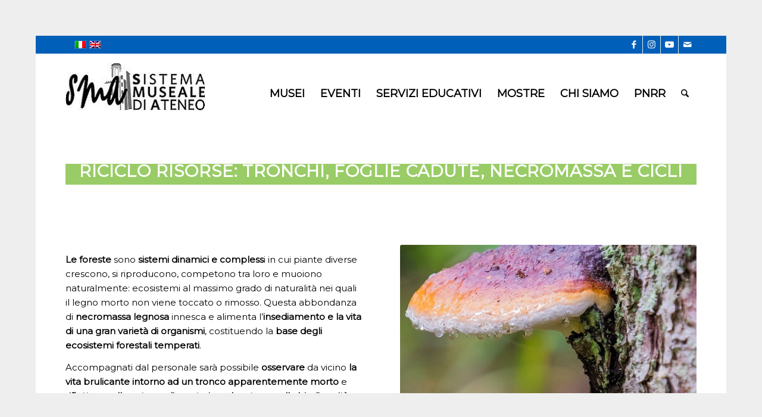

--- FILE ---
content_type: text/html; charset=UTF-8
request_url: https://www.sma.unipr.it/it/orto-botanico/servizi-educativi/23879-2/
body_size: 114556
content:
<!DOCTYPE html>
<html lang="it-IT" class="html_av-framed-box responsive av-preloader-disabled  html_header_top html_logo_left html_main_nav_header html_menu_right html_custom html_header_sticky_disabled html_header_shrinking_disabled html_header_topbar_active html_mobile_menu_phone html_header_searchicon html_content_align_center html_header_unstick_top_disabled html_header_stretch_disabled html_minimal_header html_av-submenu-hidden html_av-submenu-display-click html_av-overlay-side html_av-overlay-side-classic html_av-submenu-clone html_entry_id_23879 av-cookies-no-cookie-consent av-no-preview av-default-lightbox html_text_menu_active av-mobile-menu-switch-default">
<head>
<meta charset="UTF-8" />


<!-- mobile setting -->
<meta name="viewport" content="width=device-width, initial-scale=1">

<!-- Scripts/CSS and wp_head hook -->
<meta name='robots' content='index, follow, max-image-preview:large, max-snippet:-1, max-video-preview:-1' />

	<!-- This site is optimized with the Yoast SEO plugin v26.7 - https://yoast.com/wordpress/plugins/seo/ -->
	<title>- Sistema Museale di Ateneo</title>
	<link rel="canonical" href="http://www.sma.unipr.it/it/orto-botanico/servizi-educativi/23879-2/" />
	<meta property="og:locale" content="it_IT" />
	<meta property="og:type" content="article" />
	<meta property="og:title" content="- Sistema Museale di Ateneo" />
	<meta property="og:url" content="http://www.sma.unipr.it/it/orto-botanico/servizi-educativi/23879-2/" />
	<meta property="og:site_name" content="Sistema Museale di Ateneo" />
	<meta property="article:publisher" content="https://www.facebook.com/MEMAunipr/" />
	<meta property="article:modified_time" content="2023-01-24T19:44:54+00:00" />
	<meta name="twitter:card" content="summary_large_image" />
	<meta name="twitter:label1" content="Tempo di lettura stimato" />
	<meta name="twitter:data1" content="10 minuti" />
	<script type="application/ld+json" class="yoast-schema-graph">{"@context":"https://schema.org","@graph":[{"@type":"WebPage","@id":"http://www.sma.unipr.it/it/orto-botanico/servizi-educativi/23879-2/","url":"http://www.sma.unipr.it/it/orto-botanico/servizi-educativi/23879-2/","name":"- Sistema Museale di Ateneo","isPartOf":{"@id":"http://www.sma.unipr.it/it/#website"},"datePublished":"2022-10-14T08:51:29+00:00","dateModified":"2023-01-24T19:44:54+00:00","breadcrumb":{"@id":"http://www.sma.unipr.it/it/orto-botanico/servizi-educativi/23879-2/#breadcrumb"},"inLanguage":"it-IT","potentialAction":[{"@type":"ReadAction","target":["http://www.sma.unipr.it/it/orto-botanico/servizi-educativi/23879-2/"]}]},{"@type":"BreadcrumbList","@id":"http://www.sma.unipr.it/it/orto-botanico/servizi-educativi/23879-2/#breadcrumb","itemListElement":[{"@type":"ListItem","position":1,"name":"Home","item":"http://www.sma.unipr.it/it/"},{"@type":"ListItem","position":2,"name":"Orto Botanico","item":"http://www.sma.unipr.it/it/orto-botanico/"},{"@type":"ListItem","position":3,"name":"Servizi educativi","item":"http://www.sma.unipr.it/it/orto-botanico/servizi-educativi/"}]},{"@type":"WebSite","@id":"http://www.sma.unipr.it/it/#website","url":"http://www.sma.unipr.it/it/","name":"Sistema Museale di Ateneo","description":"Musei Università di Parma","publisher":{"@id":"http://www.sma.unipr.it/it/#organization"},"potentialAction":[{"@type":"SearchAction","target":{"@type":"EntryPoint","urlTemplate":"http://www.sma.unipr.it/it/?s={search_term_string}"},"query-input":{"@type":"PropertyValueSpecification","valueRequired":true,"valueName":"search_term_string"}}],"inLanguage":"it-IT"},{"@type":"Organization","@id":"http://www.sma.unipr.it/it/#organization","name":"Sistema Museale di Ateneo","url":"http://www.sma.unipr.it/it/","logo":{"@type":"ImageObject","inLanguage":"it-IT","@id":"http://www.sma.unipr.it/it/#/schema/logo/image/","url":"http://www.sma.unipr.it/wp-content/uploads/2023/10/SMA-nero-BANDIERA.png","contentUrl":"http://www.sma.unipr.it/wp-content/uploads/2023/10/SMA-nero-BANDIERA.png","width":1910,"height":633,"caption":"Sistema Museale di Ateneo"},"image":{"@id":"http://www.sma.unipr.it/it/#/schema/logo/image/"},"sameAs":["https://www.facebook.com/MEMAunipr/","https://www.instagram.com/museiunipr/"]}]}</script>
	<!-- / Yoast SEO plugin. -->


<link rel='dns-prefetch' href='//cdn.chatway.app' />
<link rel="alternate" type="application/rss+xml" title="Sistema Museale di Ateneo &raquo; Feed" href="http://www.sma.unipr.it/it/feed/" />
<link rel="alternate" type="application/rss+xml" title="Sistema Museale di Ateneo &raquo; Feed dei commenti" href="http://www.sma.unipr.it/it/comments/feed/" />
<link rel="alternate" type="text/calendar" title="Sistema Museale di Ateneo &raquo; iCal Feed" href="http://www.sma.unipr.it/it/eventi/?ical=1" />
<link rel="alternate" title="oEmbed (JSON)" type="application/json+oembed" href="http://www.sma.unipr.it/it/wp-json/oembed/1.0/embed?url=http%3A%2F%2Fwww.sma.unipr.it%2Fit%2Forto-botanico%2Fservizi-educativi%2F23879-2%2F" />
<link rel="alternate" title="oEmbed (XML)" type="text/xml+oembed" href="http://www.sma.unipr.it/it/wp-json/oembed/1.0/embed?url=http%3A%2F%2Fwww.sma.unipr.it%2Fit%2Forto-botanico%2Fservizi-educativi%2F23879-2%2F&#038;format=xml" />

<!-- google webfont font replacement -->

			<script type='text/javascript'>

				(function() {

					/*	check if webfonts are disabled by user setting via cookie - or user must opt in.	*/
					var html = document.getElementsByTagName('html')[0];
					var cookie_check = html.className.indexOf('av-cookies-needs-opt-in') >= 0 || html.className.indexOf('av-cookies-can-opt-out') >= 0;
					var allow_continue = true;
					var silent_accept_cookie = html.className.indexOf('av-cookies-user-silent-accept') >= 0;

					if( cookie_check && ! silent_accept_cookie )
					{
						if( ! document.cookie.match(/aviaCookieConsent/) || html.className.indexOf('av-cookies-session-refused') >= 0 )
						{
							allow_continue = false;
						}
						else
						{
							if( ! document.cookie.match(/aviaPrivacyRefuseCookiesHideBar/) )
							{
								allow_continue = false;
							}
							else if( ! document.cookie.match(/aviaPrivacyEssentialCookiesEnabled/) )
							{
								allow_continue = false;
							}
							else if( document.cookie.match(/aviaPrivacyGoogleWebfontsDisabled/) )
							{
								allow_continue = false;
							}
						}
					}

					if( allow_continue )
					{
						var f = document.createElement('link');

						f.type 	= 'text/css';
						f.rel 	= 'stylesheet';
						f.href 	= 'https://fonts.googleapis.com/css?family=Montserrat&display=auto';
						f.id 	= 'avia-google-webfont';

						document.getElementsByTagName('head')[0].appendChild(f);
					}
				})();

			</script>
			<style id='wp-img-auto-sizes-contain-inline-css' type='text/css'>
img:is([sizes=auto i],[sizes^="auto," i]){contain-intrinsic-size:3000px 1500px}
/*# sourceURL=wp-img-auto-sizes-contain-inline-css */
</style>
<link rel='stylesheet' id='avia-grid-css' href='http://www.sma.unipr.it/wp-content/themes/enfold/css/grid.css?ver=7.1.3' type='text/css' media='all' />
<link rel='stylesheet' id='avia-base-css' href='http://www.sma.unipr.it/wp-content/themes/enfold/css/base.css?ver=7.1.3' type='text/css' media='all' />
<link rel='stylesheet' id='avia-layout-css' href='http://www.sma.unipr.it/wp-content/themes/enfold/css/layout.css?ver=7.1.3' type='text/css' media='all' />
<link rel='stylesheet' id='avia-module-blog-css' href='http://www.sma.unipr.it/wp-content/themes/enfold/config-templatebuilder/avia-shortcodes/blog/blog.css?ver=7.1.3' type='text/css' media='all' />
<link rel='stylesheet' id='avia-module-postslider-css' href='http://www.sma.unipr.it/wp-content/themes/enfold/config-templatebuilder/avia-shortcodes/postslider/postslider.css?ver=7.1.3' type='text/css' media='all' />
<link rel='stylesheet' id='avia-module-button-css' href='http://www.sma.unipr.it/wp-content/themes/enfold/config-templatebuilder/avia-shortcodes/buttons/buttons.css?ver=7.1.3' type='text/css' media='all' />
<link rel='stylesheet' id='avia-module-comments-css' href='http://www.sma.unipr.it/wp-content/themes/enfold/config-templatebuilder/avia-shortcodes/comments/comments.css?ver=7.1.3' type='text/css' media='all' />
<link rel='stylesheet' id='avia-module-slideshow-css' href='http://www.sma.unipr.it/wp-content/themes/enfold/config-templatebuilder/avia-shortcodes/slideshow/slideshow.css?ver=7.1.3' type='text/css' media='all' />
<link rel='stylesheet' id='avia-module-slideshow-contentpartner-css' href='http://www.sma.unipr.it/wp-content/themes/enfold/config-templatebuilder/avia-shortcodes/contentslider/contentslider.css?ver=7.1.3' type='text/css' media='all' />
<link rel='stylesheet' id='avia-module-events-upcoming-css' href='http://www.sma.unipr.it/wp-content/themes/enfold/config-templatebuilder/avia-shortcodes/events_upcoming/events_upcoming.css?ver=7.1.3' type='text/css' media='all' />
<link rel='stylesheet' id='avia-module-gallery-css' href='http://www.sma.unipr.it/wp-content/themes/enfold/config-templatebuilder/avia-shortcodes/gallery/gallery.css?ver=7.1.3' type='text/css' media='all' />
<link rel='stylesheet' id='avia-module-gallery-hor-css' href='http://www.sma.unipr.it/wp-content/themes/enfold/config-templatebuilder/avia-shortcodes/gallery_horizontal/gallery_horizontal.css?ver=7.1.3' type='text/css' media='all' />
<link rel='stylesheet' id='avia-module-maps-css' href='http://www.sma.unipr.it/wp-content/themes/enfold/config-templatebuilder/avia-shortcodes/google_maps/google_maps.css?ver=7.1.3' type='text/css' media='all' />
<link rel='stylesheet' id='avia-module-gridrow-css' href='http://www.sma.unipr.it/wp-content/themes/enfold/config-templatebuilder/avia-shortcodes/grid_row/grid_row.css?ver=7.1.3' type='text/css' media='all' />
<link rel='stylesheet' id='avia-module-heading-css' href='http://www.sma.unipr.it/wp-content/themes/enfold/config-templatebuilder/avia-shortcodes/heading/heading.css?ver=7.1.3' type='text/css' media='all' />
<link rel='stylesheet' id='avia-module-hr-css' href='http://www.sma.unipr.it/wp-content/themes/enfold/config-templatebuilder/avia-shortcodes/hr/hr.css?ver=7.1.3' type='text/css' media='all' />
<link rel='stylesheet' id='avia-module-icon-css' href='http://www.sma.unipr.it/wp-content/themes/enfold/config-templatebuilder/avia-shortcodes/icon/icon.css?ver=7.1.3' type='text/css' media='all' />
<link rel='stylesheet' id='avia-module-iconbox-css' href='http://www.sma.unipr.it/wp-content/themes/enfold/config-templatebuilder/avia-shortcodes/iconbox/iconbox.css?ver=7.1.3' type='text/css' media='all' />
<link rel='stylesheet' id='avia-module-image-css' href='http://www.sma.unipr.it/wp-content/themes/enfold/config-templatebuilder/avia-shortcodes/image/image.css?ver=7.1.3' type='text/css' media='all' />
<link rel='stylesheet' id='avia-module-contact-css' href='http://www.sma.unipr.it/wp-content/themes/enfold/config-templatebuilder/avia-shortcodes/contact/contact.css?ver=7.1.3' type='text/css' media='all' />
<link rel='stylesheet' id='avia-module-masonry-css' href='http://www.sma.unipr.it/wp-content/themes/enfold/config-templatebuilder/avia-shortcodes/masonry_entries/masonry_entries.css?ver=7.1.3' type='text/css' media='all' />
<link rel='stylesheet' id='avia-siteloader-css' href='http://www.sma.unipr.it/wp-content/themes/enfold/css/avia-snippet-site-preloader.css?ver=7.1.3' type='text/css' media='all' />
<link rel='stylesheet' id='avia-module-menu-css' href='http://www.sma.unipr.it/wp-content/themes/enfold/config-templatebuilder/avia-shortcodes/menu/menu.css?ver=7.1.3' type='text/css' media='all' />
<link rel='stylesheet' id='avia-module-portfolio-css' href='http://www.sma.unipr.it/wp-content/themes/enfold/config-templatebuilder/avia-shortcodes/portfolio/portfolio.css?ver=7.1.3' type='text/css' media='all' />
<link rel='stylesheet' id='avia-module-promobox-css' href='http://www.sma.unipr.it/wp-content/themes/enfold/config-templatebuilder/avia-shortcodes/promobox/promobox.css?ver=7.1.3' type='text/css' media='all' />
<link rel='stylesheet' id='avia-module-slideshow-fullsize-css' href='http://www.sma.unipr.it/wp-content/themes/enfold/config-templatebuilder/avia-shortcodes/slideshow_fullsize/slideshow_fullsize.css?ver=7.1.3' type='text/css' media='all' />
<link rel='stylesheet' id='avia-module-slideshow-fullscreen-css' href='http://www.sma.unipr.it/wp-content/themes/enfold/config-templatebuilder/avia-shortcodes/slideshow_fullscreen/slideshow_fullscreen.css?ver=7.1.3' type='text/css' media='all' />
<link rel='stylesheet' id='avia-module-slideshow-ls-css' href='http://www.sma.unipr.it/wp-content/themes/enfold/config-templatebuilder/avia-shortcodes/slideshow_layerslider/slideshow_layerslider.css?ver=7.1.3' type='text/css' media='all' />
<link rel='stylesheet' id='avia-module-social-css' href='http://www.sma.unipr.it/wp-content/themes/enfold/config-templatebuilder/avia-shortcodes/social_share/social_share.css?ver=7.1.3' type='text/css' media='all' />
<link rel='stylesheet' id='avia-module-tabs-css' href='http://www.sma.unipr.it/wp-content/themes/enfold/config-templatebuilder/avia-shortcodes/tabs/tabs.css?ver=7.1.3' type='text/css' media='all' />
<link rel='stylesheet' id='avia-module-video-css' href='http://www.sma.unipr.it/wp-content/themes/enfold/config-templatebuilder/avia-shortcodes/video/video.css?ver=7.1.3' type='text/css' media='all' />
<style id='wp-emoji-styles-inline-css' type='text/css'>

	img.wp-smiley, img.emoji {
		display: inline !important;
		border: none !important;
		box-shadow: none !important;
		height: 1em !important;
		width: 1em !important;
		margin: 0 0.07em !important;
		vertical-align: -0.1em !important;
		background: none !important;
		padding: 0 !important;
	}
/*# sourceURL=wp-emoji-styles-inline-css */
</style>
<link rel='stylesheet' id='wp-block-library-css' href='http://www.sma.unipr.it/wp-includes/css/dist/block-library/style.min.css?ver=6.9' type='text/css' media='all' />
<style id='global-styles-inline-css' type='text/css'>
:root{--wp--preset--aspect-ratio--square: 1;--wp--preset--aspect-ratio--4-3: 4/3;--wp--preset--aspect-ratio--3-4: 3/4;--wp--preset--aspect-ratio--3-2: 3/2;--wp--preset--aspect-ratio--2-3: 2/3;--wp--preset--aspect-ratio--16-9: 16/9;--wp--preset--aspect-ratio--9-16: 9/16;--wp--preset--color--black: #000000;--wp--preset--color--cyan-bluish-gray: #abb8c3;--wp--preset--color--white: #ffffff;--wp--preset--color--pale-pink: #f78da7;--wp--preset--color--vivid-red: #cf2e2e;--wp--preset--color--luminous-vivid-orange: #ff6900;--wp--preset--color--luminous-vivid-amber: #fcb900;--wp--preset--color--light-green-cyan: #7bdcb5;--wp--preset--color--vivid-green-cyan: #00d084;--wp--preset--color--pale-cyan-blue: #8ed1fc;--wp--preset--color--vivid-cyan-blue: #0693e3;--wp--preset--color--vivid-purple: #9b51e0;--wp--preset--color--metallic-red: #b02b2c;--wp--preset--color--maximum-yellow-red: #edae44;--wp--preset--color--yellow-sun: #eeee22;--wp--preset--color--palm-leaf: #83a846;--wp--preset--color--aero: #7bb0e7;--wp--preset--color--old-lavender: #745f7e;--wp--preset--color--steel-teal: #5f8789;--wp--preset--color--raspberry-pink: #d65799;--wp--preset--color--medium-turquoise: #4ecac2;--wp--preset--gradient--vivid-cyan-blue-to-vivid-purple: linear-gradient(135deg,rgb(6,147,227) 0%,rgb(155,81,224) 100%);--wp--preset--gradient--light-green-cyan-to-vivid-green-cyan: linear-gradient(135deg,rgb(122,220,180) 0%,rgb(0,208,130) 100%);--wp--preset--gradient--luminous-vivid-amber-to-luminous-vivid-orange: linear-gradient(135deg,rgb(252,185,0) 0%,rgb(255,105,0) 100%);--wp--preset--gradient--luminous-vivid-orange-to-vivid-red: linear-gradient(135deg,rgb(255,105,0) 0%,rgb(207,46,46) 100%);--wp--preset--gradient--very-light-gray-to-cyan-bluish-gray: linear-gradient(135deg,rgb(238,238,238) 0%,rgb(169,184,195) 100%);--wp--preset--gradient--cool-to-warm-spectrum: linear-gradient(135deg,rgb(74,234,220) 0%,rgb(151,120,209) 20%,rgb(207,42,186) 40%,rgb(238,44,130) 60%,rgb(251,105,98) 80%,rgb(254,248,76) 100%);--wp--preset--gradient--blush-light-purple: linear-gradient(135deg,rgb(255,206,236) 0%,rgb(152,150,240) 100%);--wp--preset--gradient--blush-bordeaux: linear-gradient(135deg,rgb(254,205,165) 0%,rgb(254,45,45) 50%,rgb(107,0,62) 100%);--wp--preset--gradient--luminous-dusk: linear-gradient(135deg,rgb(255,203,112) 0%,rgb(199,81,192) 50%,rgb(65,88,208) 100%);--wp--preset--gradient--pale-ocean: linear-gradient(135deg,rgb(255,245,203) 0%,rgb(182,227,212) 50%,rgb(51,167,181) 100%);--wp--preset--gradient--electric-grass: linear-gradient(135deg,rgb(202,248,128) 0%,rgb(113,206,126) 100%);--wp--preset--gradient--midnight: linear-gradient(135deg,rgb(2,3,129) 0%,rgb(40,116,252) 100%);--wp--preset--font-size--small: 1rem;--wp--preset--font-size--medium: 1.125rem;--wp--preset--font-size--large: 1.75rem;--wp--preset--font-size--x-large: clamp(1.75rem, 3vw, 2.25rem);--wp--preset--spacing--20: 0.44rem;--wp--preset--spacing--30: 0.67rem;--wp--preset--spacing--40: 1rem;--wp--preset--spacing--50: 1.5rem;--wp--preset--spacing--60: 2.25rem;--wp--preset--spacing--70: 3.38rem;--wp--preset--spacing--80: 5.06rem;--wp--preset--shadow--natural: 6px 6px 9px rgba(0, 0, 0, 0.2);--wp--preset--shadow--deep: 12px 12px 50px rgba(0, 0, 0, 0.4);--wp--preset--shadow--sharp: 6px 6px 0px rgba(0, 0, 0, 0.2);--wp--preset--shadow--outlined: 6px 6px 0px -3px rgb(255, 255, 255), 6px 6px rgb(0, 0, 0);--wp--preset--shadow--crisp: 6px 6px 0px rgb(0, 0, 0);}:root { --wp--style--global--content-size: 800px;--wp--style--global--wide-size: 1130px; }:where(body) { margin: 0; }.wp-site-blocks > .alignleft { float: left; margin-right: 2em; }.wp-site-blocks > .alignright { float: right; margin-left: 2em; }.wp-site-blocks > .aligncenter { justify-content: center; margin-left: auto; margin-right: auto; }:where(.is-layout-flex){gap: 0.5em;}:where(.is-layout-grid){gap: 0.5em;}.is-layout-flow > .alignleft{float: left;margin-inline-start: 0;margin-inline-end: 2em;}.is-layout-flow > .alignright{float: right;margin-inline-start: 2em;margin-inline-end: 0;}.is-layout-flow > .aligncenter{margin-left: auto !important;margin-right: auto !important;}.is-layout-constrained > .alignleft{float: left;margin-inline-start: 0;margin-inline-end: 2em;}.is-layout-constrained > .alignright{float: right;margin-inline-start: 2em;margin-inline-end: 0;}.is-layout-constrained > .aligncenter{margin-left: auto !important;margin-right: auto !important;}.is-layout-constrained > :where(:not(.alignleft):not(.alignright):not(.alignfull)){max-width: var(--wp--style--global--content-size);margin-left: auto !important;margin-right: auto !important;}.is-layout-constrained > .alignwide{max-width: var(--wp--style--global--wide-size);}body .is-layout-flex{display: flex;}.is-layout-flex{flex-wrap: wrap;align-items: center;}.is-layout-flex > :is(*, div){margin: 0;}body .is-layout-grid{display: grid;}.is-layout-grid > :is(*, div){margin: 0;}body{padding-top: 0px;padding-right: 0px;padding-bottom: 0px;padding-left: 0px;}a:where(:not(.wp-element-button)){text-decoration: underline;}:root :where(.wp-element-button, .wp-block-button__link){background-color: #32373c;border-width: 0;color: #fff;font-family: inherit;font-size: inherit;font-style: inherit;font-weight: inherit;letter-spacing: inherit;line-height: inherit;padding-top: calc(0.667em + 2px);padding-right: calc(1.333em + 2px);padding-bottom: calc(0.667em + 2px);padding-left: calc(1.333em + 2px);text-decoration: none;text-transform: inherit;}.has-black-color{color: var(--wp--preset--color--black) !important;}.has-cyan-bluish-gray-color{color: var(--wp--preset--color--cyan-bluish-gray) !important;}.has-white-color{color: var(--wp--preset--color--white) !important;}.has-pale-pink-color{color: var(--wp--preset--color--pale-pink) !important;}.has-vivid-red-color{color: var(--wp--preset--color--vivid-red) !important;}.has-luminous-vivid-orange-color{color: var(--wp--preset--color--luminous-vivid-orange) !important;}.has-luminous-vivid-amber-color{color: var(--wp--preset--color--luminous-vivid-amber) !important;}.has-light-green-cyan-color{color: var(--wp--preset--color--light-green-cyan) !important;}.has-vivid-green-cyan-color{color: var(--wp--preset--color--vivid-green-cyan) !important;}.has-pale-cyan-blue-color{color: var(--wp--preset--color--pale-cyan-blue) !important;}.has-vivid-cyan-blue-color{color: var(--wp--preset--color--vivid-cyan-blue) !important;}.has-vivid-purple-color{color: var(--wp--preset--color--vivid-purple) !important;}.has-metallic-red-color{color: var(--wp--preset--color--metallic-red) !important;}.has-maximum-yellow-red-color{color: var(--wp--preset--color--maximum-yellow-red) !important;}.has-yellow-sun-color{color: var(--wp--preset--color--yellow-sun) !important;}.has-palm-leaf-color{color: var(--wp--preset--color--palm-leaf) !important;}.has-aero-color{color: var(--wp--preset--color--aero) !important;}.has-old-lavender-color{color: var(--wp--preset--color--old-lavender) !important;}.has-steel-teal-color{color: var(--wp--preset--color--steel-teal) !important;}.has-raspberry-pink-color{color: var(--wp--preset--color--raspberry-pink) !important;}.has-medium-turquoise-color{color: var(--wp--preset--color--medium-turquoise) !important;}.has-black-background-color{background-color: var(--wp--preset--color--black) !important;}.has-cyan-bluish-gray-background-color{background-color: var(--wp--preset--color--cyan-bluish-gray) !important;}.has-white-background-color{background-color: var(--wp--preset--color--white) !important;}.has-pale-pink-background-color{background-color: var(--wp--preset--color--pale-pink) !important;}.has-vivid-red-background-color{background-color: var(--wp--preset--color--vivid-red) !important;}.has-luminous-vivid-orange-background-color{background-color: var(--wp--preset--color--luminous-vivid-orange) !important;}.has-luminous-vivid-amber-background-color{background-color: var(--wp--preset--color--luminous-vivid-amber) !important;}.has-light-green-cyan-background-color{background-color: var(--wp--preset--color--light-green-cyan) !important;}.has-vivid-green-cyan-background-color{background-color: var(--wp--preset--color--vivid-green-cyan) !important;}.has-pale-cyan-blue-background-color{background-color: var(--wp--preset--color--pale-cyan-blue) !important;}.has-vivid-cyan-blue-background-color{background-color: var(--wp--preset--color--vivid-cyan-blue) !important;}.has-vivid-purple-background-color{background-color: var(--wp--preset--color--vivid-purple) !important;}.has-metallic-red-background-color{background-color: var(--wp--preset--color--metallic-red) !important;}.has-maximum-yellow-red-background-color{background-color: var(--wp--preset--color--maximum-yellow-red) !important;}.has-yellow-sun-background-color{background-color: var(--wp--preset--color--yellow-sun) !important;}.has-palm-leaf-background-color{background-color: var(--wp--preset--color--palm-leaf) !important;}.has-aero-background-color{background-color: var(--wp--preset--color--aero) !important;}.has-old-lavender-background-color{background-color: var(--wp--preset--color--old-lavender) !important;}.has-steel-teal-background-color{background-color: var(--wp--preset--color--steel-teal) !important;}.has-raspberry-pink-background-color{background-color: var(--wp--preset--color--raspberry-pink) !important;}.has-medium-turquoise-background-color{background-color: var(--wp--preset--color--medium-turquoise) !important;}.has-black-border-color{border-color: var(--wp--preset--color--black) !important;}.has-cyan-bluish-gray-border-color{border-color: var(--wp--preset--color--cyan-bluish-gray) !important;}.has-white-border-color{border-color: var(--wp--preset--color--white) !important;}.has-pale-pink-border-color{border-color: var(--wp--preset--color--pale-pink) !important;}.has-vivid-red-border-color{border-color: var(--wp--preset--color--vivid-red) !important;}.has-luminous-vivid-orange-border-color{border-color: var(--wp--preset--color--luminous-vivid-orange) !important;}.has-luminous-vivid-amber-border-color{border-color: var(--wp--preset--color--luminous-vivid-amber) !important;}.has-light-green-cyan-border-color{border-color: var(--wp--preset--color--light-green-cyan) !important;}.has-vivid-green-cyan-border-color{border-color: var(--wp--preset--color--vivid-green-cyan) !important;}.has-pale-cyan-blue-border-color{border-color: var(--wp--preset--color--pale-cyan-blue) !important;}.has-vivid-cyan-blue-border-color{border-color: var(--wp--preset--color--vivid-cyan-blue) !important;}.has-vivid-purple-border-color{border-color: var(--wp--preset--color--vivid-purple) !important;}.has-metallic-red-border-color{border-color: var(--wp--preset--color--metallic-red) !important;}.has-maximum-yellow-red-border-color{border-color: var(--wp--preset--color--maximum-yellow-red) !important;}.has-yellow-sun-border-color{border-color: var(--wp--preset--color--yellow-sun) !important;}.has-palm-leaf-border-color{border-color: var(--wp--preset--color--palm-leaf) !important;}.has-aero-border-color{border-color: var(--wp--preset--color--aero) !important;}.has-old-lavender-border-color{border-color: var(--wp--preset--color--old-lavender) !important;}.has-steel-teal-border-color{border-color: var(--wp--preset--color--steel-teal) !important;}.has-raspberry-pink-border-color{border-color: var(--wp--preset--color--raspberry-pink) !important;}.has-medium-turquoise-border-color{border-color: var(--wp--preset--color--medium-turquoise) !important;}.has-vivid-cyan-blue-to-vivid-purple-gradient-background{background: var(--wp--preset--gradient--vivid-cyan-blue-to-vivid-purple) !important;}.has-light-green-cyan-to-vivid-green-cyan-gradient-background{background: var(--wp--preset--gradient--light-green-cyan-to-vivid-green-cyan) !important;}.has-luminous-vivid-amber-to-luminous-vivid-orange-gradient-background{background: var(--wp--preset--gradient--luminous-vivid-amber-to-luminous-vivid-orange) !important;}.has-luminous-vivid-orange-to-vivid-red-gradient-background{background: var(--wp--preset--gradient--luminous-vivid-orange-to-vivid-red) !important;}.has-very-light-gray-to-cyan-bluish-gray-gradient-background{background: var(--wp--preset--gradient--very-light-gray-to-cyan-bluish-gray) !important;}.has-cool-to-warm-spectrum-gradient-background{background: var(--wp--preset--gradient--cool-to-warm-spectrum) !important;}.has-blush-light-purple-gradient-background{background: var(--wp--preset--gradient--blush-light-purple) !important;}.has-blush-bordeaux-gradient-background{background: var(--wp--preset--gradient--blush-bordeaux) !important;}.has-luminous-dusk-gradient-background{background: var(--wp--preset--gradient--luminous-dusk) !important;}.has-pale-ocean-gradient-background{background: var(--wp--preset--gradient--pale-ocean) !important;}.has-electric-grass-gradient-background{background: var(--wp--preset--gradient--electric-grass) !important;}.has-midnight-gradient-background{background: var(--wp--preset--gradient--midnight) !important;}.has-small-font-size{font-size: var(--wp--preset--font-size--small) !important;}.has-medium-font-size{font-size: var(--wp--preset--font-size--medium) !important;}.has-large-font-size{font-size: var(--wp--preset--font-size--large) !important;}.has-x-large-font-size{font-size: var(--wp--preset--font-size--x-large) !important;}
/*# sourceURL=global-styles-inline-css */
</style>

<link rel='stylesheet' id='contact-form-7-css' href='http://www.sma.unipr.it/wp-content/plugins/contact-form-7/includes/css/styles.css?ver=6.1.4' type='text/css' media='all' />
<link rel='stylesheet' id='jquery-ui-css' href='http://www.sma.unipr.it/wp-content/plugins/restrict-date-for-contact-form-7/frontend/css/jquery-ui.css?ver=1768975934' type='text/css' media='' />
<link rel='stylesheet' id='wpml-legacy-dropdown-0-css' href='http://www.sma.unipr.it/wp-content/plugins/sitepress-multilingual-cms/templates/language-switchers/legacy-dropdown/style.min.css?ver=1' type='text/css' media='all' />
<style id='wpml-legacy-dropdown-0-inline-css' type='text/css'>
.wpml-ls-statics-shortcode_actions, .wpml-ls-statics-shortcode_actions .wpml-ls-sub-menu, .wpml-ls-statics-shortcode_actions a {border-color:#EEEEEE;}.wpml-ls-statics-shortcode_actions a, .wpml-ls-statics-shortcode_actions .wpml-ls-sub-menu a, .wpml-ls-statics-shortcode_actions .wpml-ls-sub-menu a:link, .wpml-ls-statics-shortcode_actions li:not(.wpml-ls-current-language) .wpml-ls-link, .wpml-ls-statics-shortcode_actions li:not(.wpml-ls-current-language) .wpml-ls-link:link {color:#444444;background-color:#ffffff;}.wpml-ls-statics-shortcode_actions .wpml-ls-sub-menu a:hover,.wpml-ls-statics-shortcode_actions .wpml-ls-sub-menu a:focus, .wpml-ls-statics-shortcode_actions .wpml-ls-sub-menu a:link:hover, .wpml-ls-statics-shortcode_actions .wpml-ls-sub-menu a:link:focus {color:#000000;background-color:#eeeeee;}.wpml-ls-statics-shortcode_actions .wpml-ls-current-language > a {color:#444444;background-color:#ffffff;}.wpml-ls-statics-shortcode_actions .wpml-ls-current-language:hover>a, .wpml-ls-statics-shortcode_actions .wpml-ls-current-language>a:focus {color:#000000;background-color:#eeeeee;}
/*# sourceURL=wpml-legacy-dropdown-0-inline-css */
</style>
<link rel='stylesheet' id='wpml-legacy-horizontal-list-0-css' href='http://www.sma.unipr.it/wp-content/plugins/sitepress-multilingual-cms/templates/language-switchers/legacy-list-horizontal/style.min.css?ver=1' type='text/css' media='all' />
<style id='wpml-legacy-horizontal-list-0-inline-css' type='text/css'>
.wpml-ls-statics-footer{background-color:transparent;}.wpml-ls-statics-footer, .wpml-ls-statics-footer .wpml-ls-sub-menu, .wpml-ls-statics-footer a {border-color:transparent;}.wpml-ls-statics-footer a, .wpml-ls-statics-footer .wpml-ls-sub-menu a, .wpml-ls-statics-footer .wpml-ls-sub-menu a:link, .wpml-ls-statics-footer li:not(.wpml-ls-current-language) .wpml-ls-link, .wpml-ls-statics-footer li:not(.wpml-ls-current-language) .wpml-ls-link:link {color:#393939;background-color:#F5F5F5;}.wpml-ls-statics-footer .wpml-ls-sub-menu a:hover,.wpml-ls-statics-footer .wpml-ls-sub-menu a:focus, .wpml-ls-statics-footer .wpml-ls-sub-menu a:link:hover, .wpml-ls-statics-footer .wpml-ls-sub-menu a:link:focus {color:#000000;background-color:#FFFFFF;}.wpml-ls-statics-footer .wpml-ls-current-language > a {color:#393939;background-color:#F5F5F5;}.wpml-ls-statics-footer .wpml-ls-current-language:hover>a, .wpml-ls-statics-footer .wpml-ls-current-language>a:focus {color:#000000;background-color:#FFFFFF;}
#lang_sel img, #lang_sel_list img, #lang_sel_footer img { display: inline; }
/*# sourceURL=wpml-legacy-horizontal-list-0-inline-css */
</style>
<link rel='stylesheet' id='ssa-upcoming-appointments-card-style-css' href='http://www.sma.unipr.it/wp-content/plugins/simply-schedule-appointments/assets/css/upcoming-appointments.css?ver=2.6.9.21' type='text/css' media='all' />
<link rel='stylesheet' id='ssa-styles-css' href='http://www.sma.unipr.it/wp-content/plugins/simply-schedule-appointments/assets/css/ssa-styles.css?ver=2.6.9.21' type='text/css' media='all' />
<link rel='stylesheet' id='parent-style-css' href='http://www.sma.unipr.it/wp-content/themes/enfold/style.css?ver=6.9' type='text/css' media='all' />
<link rel='stylesheet' id='avia-scs-css' href='http://www.sma.unipr.it/wp-content/themes/enfold/css/shortcodes.css?ver=7.1.3' type='text/css' media='all' />
<link rel='stylesheet' id='avia-fold-unfold-css' href='http://www.sma.unipr.it/wp-content/themes/enfold/css/avia-snippet-fold-unfold.css?ver=7.1.3' type='text/css' media='all' />
<link rel='stylesheet' id='avia-popup-css-css' href='http://www.sma.unipr.it/wp-content/themes/enfold/js/aviapopup/magnific-popup.min.css?ver=7.1.3' type='text/css' media='screen' />
<link rel='stylesheet' id='avia-lightbox-css' href='http://www.sma.unipr.it/wp-content/themes/enfold/css/avia-snippet-lightbox.css?ver=7.1.3' type='text/css' media='screen' />
<link rel='stylesheet' id='avia-widget-css-css' href='http://www.sma.unipr.it/wp-content/themes/enfold/css/avia-snippet-widget.css?ver=7.1.3' type='text/css' media='screen' />
<link rel='stylesheet' id='avia-dynamic-css' href='http://www.sma.unipr.it/wp-content/uploads/dynamic_avia/enfold_child.css?ver=696e18dd5abfa' type='text/css' media='all' />
<link rel='stylesheet' id='avia-custom-css' href='http://www.sma.unipr.it/wp-content/themes/enfold/css/custom.css?ver=7.1.3' type='text/css' media='all' />
<link rel='stylesheet' id='avia-style-css' href='http://www.sma.unipr.it/wp-content/themes/enfold-child/style.css?ver=7.1.3' type='text/css' media='all' />
<link rel='stylesheet' id='avia-events-cal-css' href='http://www.sma.unipr.it/wp-content/themes/enfold/config-events-calendar/event-mod.css?ver=7.1.3' type='text/css' media='all' />
<link rel='stylesheet' id='avia-wpml-css' href='http://www.sma.unipr.it/wp-content/themes/enfold/config-wpml/wpml-mod.css?ver=7.1.3' type='text/css' media='all' />
<link rel='stylesheet' id='avia-single-post-23879-css' href='http://www.sma.unipr.it/wp-content/uploads/dynamic_avia/avia_posts_css/post-23879.css?ver=ver-1768854701' type='text/css' media='all' />
<script type="text/javascript" src="http://www.sma.unipr.it/wp-includes/js/jquery/jquery.min.js?ver=3.7.1" id="jquery-core-js"></script>
<script type="text/javascript" src="http://www.sma.unipr.it/wp-includes/js/jquery/jquery-migrate.min.js?ver=3.4.1" id="jquery-migrate-js"></script>
<script type="text/javascript" id="wpml-cookie-js-extra">
/* <![CDATA[ */
var wpml_cookies = {"wp-wpml_current_language":{"value":"it","expires":1,"path":"/"}};
var wpml_cookies = {"wp-wpml_current_language":{"value":"it","expires":1,"path":"/"}};
//# sourceURL=wpml-cookie-js-extra
/* ]]> */
</script>
<script type="text/javascript" src="http://www.sma.unipr.it/wp-content/plugins/sitepress-multilingual-cms/res/js/cookies/language-cookie.js?ver=486900" id="wpml-cookie-js" defer="defer" data-wp-strategy="defer"></script>
<script type="text/javascript" src="http://www.sma.unipr.it/wp-includes/js/dist/vendor/moment.min.js?ver=2.30.1" id="moment-js"></script>
<script type="text/javascript" id="moment-js-after">
/* <![CDATA[ */
moment.updateLocale( 'it_IT', {"months":["Gennaio","Febbraio","Marzo","Aprile","Maggio","Giugno","Luglio","Agosto","Settembre","Ottobre","Novembre","Dicembre"],"monthsShort":["Gen","Feb","Mar","Apr","Mag","Giu","Lug","Ago","Set","Ott","Nov","Dic"],"weekdays":["domenica","luned\u00ec","marted\u00ec","mercoled\u00ec","gioved\u00ec","venerd\u00ec","sabato"],"weekdaysShort":["Dom","Lun","Mar","Mer","Gio","Ven","Sab"],"week":{"dow":1},"longDateFormat":{"LT":"H:i","LTS":null,"L":null,"LL":"j F Y","LLL":"j F Y G:i","LLLL":null}} );
//# sourceURL=moment-js-after
/* ]]> */
</script>
<script type="text/javascript" src="http://www.sma.unipr.it/wp-content/plugins/restrict-date-for-contact-form-7/frontend/js/date_restrict.js?ver=1768975934" id="cf7-restrict-dates-js"></script>
<script type="text/javascript" src="http://www.sma.unipr.it/wp-content/plugins/sitepress-multilingual-cms/templates/language-switchers/legacy-dropdown/script.min.js?ver=1" id="wpml-legacy-dropdown-0-js"></script>
<script type="text/javascript" src="http://www.sma.unipr.it/wp-content/themes/enfold/js/avia-js.js?ver=7.1.3" id="avia-js-js"></script>
<script type="text/javascript" src="http://www.sma.unipr.it/wp-content/themes/enfold/js/avia-compat.js?ver=7.1.3" id="avia-compat-js"></script>
<script type="text/javascript" src="http://www.sma.unipr.it/wp-content/themes/enfold/config-wpml/wpml-mod.js?ver=7.1.3" id="avia-wpml-script-js"></script>
<link rel="https://api.w.org/" href="http://www.sma.unipr.it/it/wp-json/" /><link rel="alternate" title="JSON" type="application/json" href="http://www.sma.unipr.it/it/wp-json/wp/v2/pages/23879" /><link rel="EditURI" type="application/rsd+xml" title="RSD" href="http://www.sma.unipr.it/xmlrpc.php?rsd" />
<meta name="generator" content="WordPress 6.9" />
<link rel='shortlink' href='http://www.sma.unipr.it/it/?p=23879' />
<meta name="generator" content="WPML ver:4.8.6 stt:1,27;" />
<meta name="tec-api-version" content="v1"><meta name="tec-api-origin" content="http://www.sma.unipr.it/it/"><link rel="alternate" href="http://www.sma.unipr.it/it/wp-json/tribe/events/v1/" />

<!--[if lt IE 9]><script src="http://www.sma.unipr.it/wp-content/themes/enfold/js/html5shiv.js"></script><![endif]--><link rel="profile" href="https://gmpg.org/xfn/11" />
<link rel="alternate" type="application/rss+xml" title="Sistema Museale di Ateneo RSS2 Feed" href="http://www.sma.unipr.it/it/feed/" />
<link rel="pingback" href="http://www.sma.unipr.it/xmlrpc.php" />

<style type='text/css' media='screen'>
 #top #header_main > .container, #top #header_main > .container .main_menu  .av-main-nav > li > a, #top #header_main #menu-item-shop .cart_dropdown_link{ height:135px; line-height: 135px; }
 .html_top_nav_header .av-logo-container{ height:135px;  }
 .html_header_top.html_header_sticky #top #wrap_all #main{ padding-top:163px; } 
</style>

<!-- To speed up the rendering and to display the site as fast as possible to the user we include some styles and scripts for above the fold content inline -->
<script type="text/javascript">'use strict';var avia_is_mobile=!1;if(/Android|webOS|iPhone|iPad|iPod|BlackBerry|IEMobile|Opera Mini/i.test(navigator.userAgent)&&'ontouchstart' in document.documentElement){avia_is_mobile=!0;document.documentElement.className+=' avia_mobile '}
else{document.documentElement.className+=' avia_desktop '};document.documentElement.className+=' js_active ';(function(){var e=['-webkit-','-moz-','-ms-',''],n='',o=!1,a=!1;for(var t in e){if(e[t]+'transform' in document.documentElement.style){o=!0;n=e[t]+'transform'};if(e[t]+'perspective' in document.documentElement.style){a=!0}};if(o){document.documentElement.className+=' avia_transform '};if(a){document.documentElement.className+=' avia_transform3d '};if(typeof document.getElementsByClassName=='function'&&typeof document.documentElement.getBoundingClientRect=='function'&&avia_is_mobile==!1){if(n&&window.innerHeight>0){setTimeout(function(){var e=0,o={},a=0,t=document.getElementsByClassName('av-parallax'),i=window.pageYOffset||document.documentElement.scrollTop;for(e=0;e<t.length;e++){t[e].style.top='0px';o=t[e].getBoundingClientRect();a=Math.ceil((window.innerHeight+i-o.top)*0.3);t[e].style[n]='translate(0px, '+a+'px)';t[e].style.top='auto';t[e].className+=' enabled-parallax '}},50)}}})();</script><link rel="icon" href="http://www.sma.unipr.it/wp-content/uploads/2019/07/cropped-LOGO-NERO_512x512-32x32.png" sizes="32x32" />
<link rel="icon" href="http://www.sma.unipr.it/wp-content/uploads/2019/07/cropped-LOGO-NERO_512x512-192x192.png" sizes="192x192" />
<link rel="apple-touch-icon" href="http://www.sma.unipr.it/wp-content/uploads/2019/07/cropped-LOGO-NERO_512x512-180x180.png" />
<meta name="msapplication-TileImage" content="http://www.sma.unipr.it/wp-content/uploads/2019/07/cropped-LOGO-NERO_512x512-270x270.png" />
		<style type="text/css" id="wp-custom-css">
			:target:before {
    content: "";
    display: block;
    height: 150px;
    margin: -50px 0 0;
}
div#top-control {
    display: none;
}
.scroll-top { display: none; }
.scrollToTopBtn { display: none; }


/*colore linguette quando sono attive
*/
.postid-14226
div.tab.active_tab.tab {background-color: #ebebeb; }

/*font linguette */
.postid-14226
div.tab.tab
{Font: 18px Montserrat, Helveticaneue; font-weight: bold;}


/*colore sfondo testo 1 
*/
.postid-14226
div#tab-id-1-content.tab_content.active_tab_content {background-color: #ebebeb; }

/*colore sfondo testo 2 
*/
.postid-14226
div#tab-id-2-content.tab_content.active_tab_content {background-color: #ebebeb; }

/*colore sfondo testo 3  
*/
.postid-14226
div#tab-id-3-content.tab_content.active_tab_content {background-color: #ebebeb; }

/*colore sfondo testo 4 
*/
.postid-14226
div#tab-id-4-content.tab_content.active_tab_content {background-color: #ebebeb; }

/*colore sfondo testo 5  
*/
.postid-14226
div#tab-id-5-content.tab_content.active_tab_content {background-color: #ffffff; }


/*colore fondo primo riquadro a sx degli eventi */
div.tribe-events-single-section.tribe-events-event-meta.primary.tribe-clearfix {background-color: #ffffff; }

/*colore fondo secondo riquadro a sx degli eventi */
div.tribe-events-single-section.tribe-events-event-meta.secondary.tribe-clearfix {background-color: #ffffff; }

/*carattere didascalie masonry gallery*/
div.av-masonry-entry-content.enty-content
 { font-family: 'montserrat Font', sans-serif; font-size: 18 px; }		</style>
		<style type="text/css">
		@font-face {font-family: 'entypo-fontello-enfold'; font-weight: normal; font-style: normal; font-display: auto;
		src: url('http://www.sma.unipr.it/wp-content/themes/enfold/config-templatebuilder/avia-template-builder/assets/fonts/entypo-fontello-enfold/entypo-fontello-enfold.woff2') format('woff2'),
		url('http://www.sma.unipr.it/wp-content/themes/enfold/config-templatebuilder/avia-template-builder/assets/fonts/entypo-fontello-enfold/entypo-fontello-enfold.woff') format('woff'),
		url('http://www.sma.unipr.it/wp-content/themes/enfold/config-templatebuilder/avia-template-builder/assets/fonts/entypo-fontello-enfold/entypo-fontello-enfold.ttf') format('truetype'),
		url('http://www.sma.unipr.it/wp-content/themes/enfold/config-templatebuilder/avia-template-builder/assets/fonts/entypo-fontello-enfold/entypo-fontello-enfold.svg#entypo-fontello-enfold') format('svg'),
		url('http://www.sma.unipr.it/wp-content/themes/enfold/config-templatebuilder/avia-template-builder/assets/fonts/entypo-fontello-enfold/entypo-fontello-enfold.eot'),
		url('http://www.sma.unipr.it/wp-content/themes/enfold/config-templatebuilder/avia-template-builder/assets/fonts/entypo-fontello-enfold/entypo-fontello-enfold.eot?#iefix') format('embedded-opentype');
		}

		#top .avia-font-entypo-fontello-enfold, body .avia-font-entypo-fontello-enfold, html body [data-av_iconfont='entypo-fontello-enfold']:before{ font-family: 'entypo-fontello-enfold'; }
		
		@font-face {font-family: 'entypo-fontello'; font-weight: normal; font-style: normal; font-display: auto;
		src: url('http://www.sma.unipr.it/wp-content/themes/enfold/config-templatebuilder/avia-template-builder/assets/fonts/entypo-fontello/entypo-fontello.woff2') format('woff2'),
		url('http://www.sma.unipr.it/wp-content/themes/enfold/config-templatebuilder/avia-template-builder/assets/fonts/entypo-fontello/entypo-fontello.woff') format('woff'),
		url('http://www.sma.unipr.it/wp-content/themes/enfold/config-templatebuilder/avia-template-builder/assets/fonts/entypo-fontello/entypo-fontello.ttf') format('truetype'),
		url('http://www.sma.unipr.it/wp-content/themes/enfold/config-templatebuilder/avia-template-builder/assets/fonts/entypo-fontello/entypo-fontello.svg#entypo-fontello') format('svg'),
		url('http://www.sma.unipr.it/wp-content/themes/enfold/config-templatebuilder/avia-template-builder/assets/fonts/entypo-fontello/entypo-fontello.eot'),
		url('http://www.sma.unipr.it/wp-content/themes/enfold/config-templatebuilder/avia-template-builder/assets/fonts/entypo-fontello/entypo-fontello.eot?#iefix') format('embedded-opentype');
		}

		#top .avia-font-entypo-fontello, body .avia-font-entypo-fontello, html body [data-av_iconfont='entypo-fontello']:before{ font-family: 'entypo-fontello'; }
		</style>

<!--
Debugging Info for Theme support: 

Theme: Enfold
Version: 7.1.3
Installed: enfold
AviaFramework Version: 5.6
AviaBuilder Version: 6.0
aviaElementManager Version: 1.0.1
- - - - - - - - - - -
ChildTheme: Enfold Child
ChildTheme Version: 4.5.7
ChildTheme Installed: enfold

- - - - - - - - - - -
ML:512-PU:136-PLA:18
WP:6.9
Compress: CSS:disabled - JS:disabled
Updates: enabled - token has changed and not verified
PLAu:18
-->
</head>

<body id="top" class="wp-singular page-template-default page page-id-23879 page-child parent-pageid-1501 wp-theme-enfold wp-child-theme-enfold-child av-framed-box rtl_columns av-curtain-numeric montserrat tribe-no-js av-accessibility-a av-accessibility-aa post-type-page translation_priority-opzionale avia-responsive-images-support" itemscope="itemscope" itemtype="https://schema.org/WebPage" >

	
	<div id='wrap_all'>

	
<header id='header' class='all_colors header_color light_bg_color  av_header_top av_logo_left av_main_nav_header av_menu_right av_custom av_header_sticky_disabled av_header_shrinking_disabled av_header_stretch_disabled av_mobile_menu_phone av_header_searchicon av_header_unstick_top_disabled av_minimal_header av_bottom_nav_disabled  av_header_border_disabled' aria-label="Intestazione" data-av_shrink_factor='50' role="banner" itemscope="itemscope" itemtype="https://schema.org/WPHeader" >

		<div id='header_meta' class='container_wrap container_wrap_meta  av_icon_active_right av_extra_header_active av_secondary_left av_phone_active_left av_entry_id_23879'>

			      <div class='container'>
			      <ul class='noLightbox social_bookmarks icon_count_4'><li class='social_bookmarks_facebook av-social-link-facebook social_icon_1 avia_social_iconfont'><a  target="_blank" aria-label="Collegamento a Facebook" href='https://www.facebook.com/MEMAunipr/' data-av_icon='' data-av_iconfont='entypo-fontello' title="Collegamento a Facebook" desc="Collegamento a Facebook" title='Collegamento a Facebook'><span class='avia_hidden_link_text'>Collegamento a Facebook</span></a></li><li class='social_bookmarks_instagram av-social-link-instagram social_icon_2 avia_social_iconfont'><a  target="_blank" aria-label="Collegamento a Instagram" href='https://www.instagram.com/museiunipr/' data-av_icon='' data-av_iconfont='entypo-fontello' title="Collegamento a Instagram" desc="Collegamento a Instagram" title='Collegamento a Instagram'><span class='avia_hidden_link_text'>Collegamento a Instagram</span></a></li><li class='social_bookmarks_youtube av-social-link-youtube social_icon_3 avia_social_iconfont'><a  target="_blank" aria-label="Collegamento a Youtube" href='https://www.youtube.com/channel/UC5dzhQ4EKEE-SVl4iFQpfiA' data-av_icon='' data-av_iconfont='entypo-fontello' title="Collegamento a Youtube" desc="Collegamento a Youtube" title='Collegamento a Youtube'><span class='avia_hidden_link_text'>Collegamento a Youtube</span></a></li><li class='social_bookmarks_mail av-social-link-mail social_icon_4 avia_social_iconfont'><a  aria-label="Collegamento a Mail" href='mailto:sistema.museale@unipr.it' data-av_icon='' data-av_iconfont='entypo-fontello' title="Collegamento a Mail" desc="Collegamento a Mail" title='Collegamento a Mail'><span class='avia_hidden_link_text'>Collegamento a Mail</span></a></li></ul><nav class='sub_menu'  role="navigation" itemscope="itemscope" itemtype="https://schema.org/SiteNavigationElement" ><ul class='avia_wpml_language_switch avia_wpml_language_switch_extra'><li class='language_it avia_current_lang'><a href='http://www.sma.unipr.it/it/orto-botanico/servizi-educativi/23879-2/'>	<span class='language_flag'><img title='Italiano' src='http://www.sma.unipr.it/wp-content/plugins/sitepress-multilingual-cms/res/flags/it.png' alt='Italiano' /></span>	<span class='language_native'>Italiano</span>	<span class='language_translated'>Italiano</span>	<span class='language_code'>it</span></a></li><li class='language_en '><a href='http://www.sma.unipr.it/en/'>	<span class='language_flag'><img title='English' src='http://www.sma.unipr.it/wp-content/plugins/sitepress-multilingual-cms/res/flags/en.png' alt='English' /></span>	<span class='language_native'>English</span>	<span class='language_translated'>Inglese</span>	<span class='language_code'>en</span></a></li></ul></nav>			      </div>
		</div>

		<div  id='header_main' class='container_wrap container_wrap_logo'>

        <div class='container av-logo-container'><div class='inner-container'><span class='logo avia-standard-logo'><a href='http://www.sma.unipr.it/it/' class='' aria-label='SMA nero &#8211; BANDIERA' title='SMA nero &#8211; BANDIERA'><img src="http://www.sma.unipr.it/wp-content/uploads/2025/01/SMA-nero-BANDIERA-3.jpg" height="100" width="300" alt='Sistema Museale di Ateneo' title='SMA nero &#8211; BANDIERA' /></a></span><nav class='main_menu' data-selectname='Seleziona una pagina'  role="navigation" itemscope="itemscope" itemtype="https://schema.org/SiteNavigationElement" ><div class="avia-menu av-main-nav-wrap"><ul role="menu" class="menu av-main-nav" id="avia-menu"><li role="menuitem" id="menu-item-10226" class="menu-item menu-item-type-custom menu-item-object-custom menu-item-has-children menu-item-top-level menu-item-top-level-1"><a href="https://www.sma.unipr.it/it#musei" itemprop="url" tabindex="0"><span class="avia-bullet"></span><span class="avia-menu-text">MUSEI</span><span class="avia-menu-fx"><span class="avia-arrow-wrap"><span class="avia-arrow"></span></span></span></a>


<ul class="sub-menu">
	<li role="menuitem" id="menu-item-43425" class="menu-item menu-item-type-post_type menu-item-object-page menu-item-has-children"><a href="http://www.sma.unipr.it/it/museo-di-storiografia-naturalistica/" itemprop="url" tabindex="0"><span class="avia-bullet"></span><span class="avia-menu-text">Museo di Storiografia Naturalistica</span></a>
	<ul class="sub-menu">
		<li role="menuitem" id="menu-item-43433" class="menu-item menu-item-type-post_type menu-item-object-page"><a href="http://www.sma.unipr.it/it/museo-di-storiografia-naturalistica/organizza-la-tua-visita/" itemprop="url" tabindex="0"><span class="avia-bullet"></span><span class="avia-menu-text">Organizza la tua visita</span></a></li>
		<li role="menuitem" id="menu-item-43905" class="menu-item menu-item-type-post_type menu-item-object-page"><a href="http://www.sma.unipr.it/it/press-room/" itemprop="url" tabindex="0"><span class="avia-bullet"></span><span class="avia-menu-text">Press room</span></a></li>
	</ul>
</li>
	<li role="menuitem" id="menu-item-512" class="menu-item menu-item-type-post_type menu-item-object-page current-page-ancestor menu-item-has-children"><a href="http://www.sma.unipr.it/it/orto-botanico/" itemprop="url" tabindex="0"><span class="avia-bullet"></span><span class="avia-menu-text">Orto Botanico</span></a>
	<ul class="sub-menu">
		<li role="menuitem" id="menu-item-3368" class="menu-item menu-item-type-post_type menu-item-object-page"><a href="http://www.sma.unipr.it/it/orto-botanico/storia/" itemprop="url" tabindex="0"><span class="avia-bullet"></span><span class="avia-menu-text">Storia</span></a></li>
		<li role="menuitem" id="menu-item-3224" class="menu-item menu-item-type-post_type menu-item-object-page"><a href="http://www.sma.unipr.it/it/orto-botanico/collezioni/" itemprop="url" tabindex="0"><span class="avia-bullet"></span><span class="avia-menu-text">Collezioni</span></a></li>
		<li role="menuitem" id="menu-item-9901" class="menu-item menu-item-type-post_type menu-item-object-page"><a href="http://www.sma.unipr.it/it/orto-botanico/organizza-la-tua-visita/" itemprop="url" tabindex="0"><span class="avia-bullet"></span><span class="avia-menu-text">Organizza la tua visita</span></a></li>
		<li role="menuitem" id="menu-item-3374" class="menu-item menu-item-type-post_type menu-item-object-page current-page-ancestor"><a href="http://www.sma.unipr.it/it/orto-botanico/servizi-educativi/" itemprop="url" tabindex="0"><span class="avia-bullet"></span><span class="avia-menu-text">Servizi educativi</span></a></li>
		<li role="menuitem" id="menu-item-9236" class="menu-item menu-item-type-post_type menu-item-object-page"><a href="http://www.sma.unipr.it/it/orto-botanico/ricerca/" itemprop="url" tabindex="0"><span class="avia-bullet"></span><span class="avia-menu-text">Ricerca</span></a></li>
	</ul>
</li>
	<li role="menuitem" id="menu-item-344" class="menu-item menu-item-type-post_type menu-item-object-page menu-item-has-children"><a href="http://www.sma.unipr.it/it/csac/" itemprop="url" tabindex="0"><span class="avia-bullet"></span><span class="avia-menu-text">CSAC</span></a>
	<ul class="sub-menu">
		<li role="menuitem" id="menu-item-3913" class="menu-item menu-item-type-post_type menu-item-object-page"><a href="http://www.sma.unipr.it/it/csac/storia/" itemprop="url" tabindex="0"><span class="avia-bullet"></span><span class="avia-menu-text">Storia</span></a></li>
		<li role="menuitem" id="menu-item-3322" class="menu-item menu-item-type-post_type menu-item-object-page"><a href="http://www.sma.unipr.it/it/csac/collezioni/" itemprop="url" tabindex="0"><span class="avia-bullet"></span><span class="avia-menu-text">Collezioni</span></a></li>
		<li role="menuitem" id="menu-item-9898" class="menu-item menu-item-type-post_type menu-item-object-page"><a href="http://www.sma.unipr.it/it/csac/organizza-la-tua-visita/" itemprop="url" tabindex="0"><span class="avia-bullet"></span><span class="avia-menu-text">Organizza la tua visita</span></a></li>
		<li role="menuitem" id="menu-item-4118" class="menu-item menu-item-type-post_type menu-item-object-page"><a href="http://www.sma.unipr.it/it/csac/servizi-educativi/" itemprop="url" tabindex="0"><span class="avia-bullet"></span><span class="avia-menu-text">Servizi educativi</span></a></li>
		<li role="menuitem" id="menu-item-3930" class="menu-item menu-item-type-post_type menu-item-object-page"><a href="http://www.sma.unipr.it/it/csac/ricerca/" itemprop="url" tabindex="0"><span class="avia-bullet"></span><span class="avia-menu-text">Ricerca</span></a></li>
	</ul>
</li>
	<li role="menuitem" id="menu-item-37154" class="menu-item menu-item-type-post_type menu-item-object-page menu-item-has-children"><a href="http://www.sma.unipr.it/it/museo-diffuso-delle-scienze/" itemprop="url" tabindex="0"><span class="avia-bullet"></span><span class="avia-menu-text">Museo Diffuso delle Scienze</span></a>
	<ul class="sub-menu">
		<li role="menuitem" id="menu-item-526" class="menu-item menu-item-type-post_type menu-item-object-page menu-item-has-children"><a href="http://www.sma.unipr.it/it/museo-diffuso-delle-scienze/collezione-di-paleontologia/" itemprop="url" tabindex="0"><span class="avia-bullet"></span><span class="avia-menu-text">Collezione di Paleontologia</span></a>
		<ul class="sub-menu">
			<li role="menuitem" id="menu-item-38807" class="menu-item menu-item-type-post_type menu-item-object-page"><a href="http://www.sma.unipr.it/it/museo-diffuso-delle-scienze/collezione-di-paleontologia/storia/" itemprop="url" tabindex="0"><span class="avia-bullet"></span><span class="avia-menu-text">Storia</span></a></li>
			<li role="menuitem" id="menu-item-38826" class="menu-item menu-item-type-post_type menu-item-object-page"><a href="http://www.sma.unipr.it/it/museo-diffuso-delle-scienze/collezione-di-paleontologia/raccolte/" itemprop="url" tabindex="0"><span class="avia-bullet"></span><span class="avia-menu-text">Raccolte</span></a></li>
			<li role="menuitem" id="menu-item-38859" class="menu-item menu-item-type-post_type menu-item-object-page"><a href="http://www.sma.unipr.it/it/museo-diffuso-delle-scienze/collezione-di-paleontologia/organizza-la-tua-visita/" itemprop="url" tabindex="0"><span class="avia-bullet"></span><span class="avia-menu-text">Organizza la tua visita</span></a></li>
			<li role="menuitem" id="menu-item-39868" class="menu-item menu-item-type-post_type menu-item-object-page"><a href="http://www.sma.unipr.it/it/museo-diffuso-delle-scienze/collezione-di-paleontologia/servizi-educativi/" itemprop="url" tabindex="0"><span class="avia-bullet"></span><span class="avia-menu-text">Servizi educativi</span></a></li>
			<li role="menuitem" id="menu-item-38894" class="menu-item menu-item-type-post_type menu-item-object-page"><a href="http://www.sma.unipr.it/it/museo-diffuso-delle-scienze/collezione-di-paleontologia/ricerca/" itemprop="url" tabindex="0"><span class="avia-bullet"></span><span class="avia-menu-text">Ricerca</span></a></li>
		</ul>
</li>
		<li role="menuitem" id="menu-item-527" class="menu-item menu-item-type-post_type menu-item-object-page menu-item-has-children"><a href="http://www.sma.unipr.it/it/museo-diffuso-delle-scienze/collezione-di-mineralogia/" itemprop="url" tabindex="0"><span class="avia-bullet"></span><span class="avia-menu-text">Collezione di Mineralogia</span></a>
		<ul class="sub-menu">
			<li role="menuitem" id="menu-item-38819" class="menu-item menu-item-type-post_type menu-item-object-page"><a href="http://www.sma.unipr.it/it/museo-diffuso-delle-scienze/collezione-di-mineralogia/storia/" itemprop="url" tabindex="0"><span class="avia-bullet"></span><span class="avia-menu-text">Storia</span></a></li>
			<li role="menuitem" id="menu-item-38827" class="menu-item menu-item-type-post_type menu-item-object-page"><a href="http://www.sma.unipr.it/it/museo-diffuso-delle-scienze/collezione-di-mineralogia/raccolte/" itemprop="url" tabindex="0"><span class="avia-bullet"></span><span class="avia-menu-text">Raccolte</span></a></li>
			<li role="menuitem" id="menu-item-38842" class="menu-item menu-item-type-post_type menu-item-object-page"><a href="http://www.sma.unipr.it/it/museo-diffuso-delle-scienze/collezione-di-mineralogia/organizza-la-tua-visita/" itemprop="url" tabindex="0"><span class="avia-bullet"></span><span class="avia-menu-text">Organizza la tua visita</span></a></li>
			<li role="menuitem" id="menu-item-39869" class="menu-item menu-item-type-post_type menu-item-object-page"><a href="http://www.sma.unipr.it/it/museo-diffuso-delle-scienze/collezione-di-mineralogia/servizi-educativi/" itemprop="url" tabindex="0"><span class="avia-bullet"></span><span class="avia-menu-text">Servizi educativi</span></a></li>
			<li role="menuitem" id="menu-item-38895" class="menu-item menu-item-type-post_type menu-item-object-page"><a href="http://www.sma.unipr.it/it/museo-diffuso-delle-scienze/collezione-di-mineralogia/ricerca/" itemprop="url" tabindex="0"><span class="avia-bullet"></span><span class="avia-menu-text">Ricerca</span></a></li>
		</ul>
</li>
		<li role="menuitem" id="menu-item-37427" class="menu-item menu-item-type-post_type menu-item-object-page menu-item-has-children"><a href="http://www.sma.unipr.it/it/museo-diffuso-delle-scienze/collezione-melloni/" itemprop="url" tabindex="0"><span class="avia-bullet"></span><span class="avia-menu-text">Collezione Melloni</span></a>
		<ul class="sub-menu">
			<li role="menuitem" id="menu-item-38700" class="menu-item menu-item-type-post_type menu-item-object-page"><a href="http://www.sma.unipr.it/it/museo-diffuso-delle-scienze/collezione-melloni/storia/" itemprop="url" tabindex="0"><span class="avia-bullet"></span><span class="avia-menu-text">Storia</span></a></li>
			<li role="menuitem" id="menu-item-38943" class="menu-item menu-item-type-post_type menu-item-object-page"><a href="http://www.sma.unipr.it/it/museo-diffuso-delle-scienze/collezione-melloni/raccolte/" itemprop="url" tabindex="0"><span class="avia-bullet"></span><span class="avia-menu-text">Raccolte</span></a></li>
			<li role="menuitem" id="menu-item-38839" class="menu-item menu-item-type-post_type menu-item-object-page"><a href="http://www.sma.unipr.it/it/museo-diffuso-delle-scienze/collezione-melloni/organizza-la-tua-visita/" itemprop="url" tabindex="0"><span class="avia-bullet"></span><span class="avia-menu-text">Organizza la tua visita</span></a></li>
			<li role="menuitem" id="menu-item-38873" class="menu-item menu-item-type-post_type menu-item-object-page"><a href="http://www.sma.unipr.it/it/museo-diffuso-delle-scienze/collezione-melloni/servizi-educativi/" itemprop="url" tabindex="0"><span class="avia-bullet"></span><span class="avia-menu-text">Servizi Educativi</span></a></li>
			<li role="menuitem" id="menu-item-38900" class="menu-item menu-item-type-post_type menu-item-object-page"><a href="http://www.sma.unipr.it/it/museo-diffuso-delle-scienze/collezione-melloni/ricerca/" itemprop="url" tabindex="0"><span class="avia-bullet"></span><span class="avia-menu-text">Ricerca</span></a></li>
		</ul>
</li>
		<li role="menuitem" id="menu-item-348" class="menu-item menu-item-type-post_type menu-item-object-page menu-item-has-children"><a href="http://www.sma.unipr.it/it/museo-diffuso-delle-scienze/collezione-anatomico-veterinaria/" itemprop="url" tabindex="0"><span class="avia-bullet"></span><span class="avia-menu-text">Collezione Anatomico Veterinaria</span></a>
		<ul class="sub-menu">
			<li role="menuitem" id="menu-item-38695" class="menu-item menu-item-type-post_type menu-item-object-page"><a href="http://www.sma.unipr.it/it/museo-diffuso-delle-scienze/collezione-anatomico-veterinaria/storia/" itemprop="url" tabindex="0"><span class="avia-bullet"></span><span class="avia-menu-text">Storia</span></a></li>
			<li role="menuitem" id="menu-item-38823" class="menu-item menu-item-type-post_type menu-item-object-page"><a href="http://www.sma.unipr.it/it/museo-diffuso-delle-scienze/collezione-anatomico-veterinaria/raccolte/" itemprop="url" tabindex="0"><span class="avia-bullet"></span><span class="avia-menu-text">Raccolte</span></a></li>
			<li role="menuitem" id="menu-item-38841" class="menu-item menu-item-type-post_type menu-item-object-page"><a href="http://www.sma.unipr.it/it/museo-diffuso-delle-scienze/collezione-anatomico-veterinaria/organizza-la-tua-visita/" itemprop="url" tabindex="0"><span class="avia-bullet"></span><span class="avia-menu-text">Organizza la tua visita</span></a></li>
			<li role="menuitem" id="menu-item-38867" class="menu-item menu-item-type-post_type menu-item-object-page"><a href="http://www.sma.unipr.it/it/museo-diffuso-delle-scienze/collezione-anatomico-veterinaria/servizi-educativi/" itemprop="url" tabindex="0"><span class="avia-bullet"></span><span class="avia-menu-text">Servizi educativi</span></a></li>
			<li role="menuitem" id="menu-item-38897" class="menu-item menu-item-type-post_type menu-item-object-page"><a href="http://www.sma.unipr.it/it/museo-diffuso-delle-scienze/collezione-anatomico-veterinaria/ricerca/" itemprop="url" tabindex="0"><span class="avia-bullet"></span><span class="avia-menu-text">Ricerca</span></a></li>
		</ul>
</li>
		<li role="menuitem" id="menu-item-347" class="menu-item menu-item-type-post_type menu-item-object-page menu-item-has-children"><a href="http://www.sma.unipr.it/it/museo-diffuso-delle-scienze/collezione-di-biomedicina/" itemprop="url" tabindex="0"><span class="avia-bullet"></span><span class="avia-menu-text">Collezione di Biomedicina “Lorenzo Tenchini”</span></a>
		<ul class="sub-menu">
			<li role="menuitem" id="menu-item-38697" class="menu-item menu-item-type-post_type menu-item-object-page"><a href="http://www.sma.unipr.it/it/museo-diffuso-delle-scienze/collezione-di-biomedicina/storia/" itemprop="url" tabindex="0"><span class="avia-bullet"></span><span class="avia-menu-text">Storia</span></a></li>
			<li role="menuitem" id="menu-item-38824" class="menu-item menu-item-type-post_type menu-item-object-page"><a href="http://www.sma.unipr.it/it/museo-diffuso-delle-scienze/collezione-di-biomedicina/raccolte/" itemprop="url" tabindex="0"><span class="avia-bullet"></span><span class="avia-menu-text">Raccolte</span></a></li>
			<li role="menuitem" id="menu-item-38845" class="menu-item menu-item-type-post_type menu-item-object-page"><a href="http://www.sma.unipr.it/it/museo-diffuso-delle-scienze/collezione-di-biomedicina/organizza-la-tua-visita/" itemprop="url" tabindex="0"><span class="avia-bullet"></span><span class="avia-menu-text">Organizza la tua visita</span></a></li>
			<li role="menuitem" id="menu-item-38869" class="menu-item menu-item-type-post_type menu-item-object-page"><a href="http://www.sma.unipr.it/it/museo-diffuso-delle-scienze/collezione-di-biomedicina/servizi-educativi/" itemprop="url" tabindex="0"><span class="avia-bullet"></span><span class="avia-menu-text">Servizi educativi</span></a></li>
			<li role="menuitem" id="menu-item-38892" class="menu-item menu-item-type-post_type menu-item-object-page"><a href="http://www.sma.unipr.it/it/museo-diffuso-delle-scienze/collezione-di-biomedicina/ricerca/" itemprop="url" tabindex="0"><span class="avia-bullet"></span><span class="avia-menu-text">Ricerca</span></a></li>
		</ul>
</li>
		<li role="menuitem" id="menu-item-346" class="menu-item menu-item-type-post_type menu-item-object-page menu-item-has-children"><a href="http://www.sma.unipr.it/it/museo-diffuso-delle-scienze/collezione-di-matematica-e-informatica/" itemprop="url" tabindex="0"><span class="avia-bullet"></span><span class="avia-menu-text">Collezione di Matematica e Informatica</span></a>
		<ul class="sub-menu">
			<li role="menuitem" id="menu-item-38821" class="menu-item menu-item-type-post_type menu-item-object-page"><a href="http://www.sma.unipr.it/it/museo-diffuso-delle-scienze/collezione-di-matematica-e-informatica/storia/" itemprop="url" tabindex="0"><span class="avia-bullet"></span><span class="avia-menu-text">Storia</span></a></li>
			<li role="menuitem" id="menu-item-38825" class="menu-item menu-item-type-post_type menu-item-object-page"><a href="http://www.sma.unipr.it/it/museo-diffuso-delle-scienze/collezione-di-matematica-e-informatica/raccolte/" itemprop="url" tabindex="0"><span class="avia-bullet"></span><span class="avia-menu-text">Raccolte</span></a></li>
			<li role="menuitem" id="menu-item-38847" class="menu-item menu-item-type-post_type menu-item-object-page"><a href="http://www.sma.unipr.it/it/museo-diffuso-delle-scienze/collezione-di-matematica-e-informatica/organizza-la-tua-visita/" itemprop="url" tabindex="0"><span class="avia-bullet"></span><span class="avia-menu-text">Organizza la tua visita</span></a></li>
			<li role="menuitem" id="menu-item-38870" class="menu-item menu-item-type-post_type menu-item-object-page"><a href="http://www.sma.unipr.it/it/museo-diffuso-delle-scienze/collezione-di-matematica-e-informatica/servizi-educativi/" itemprop="url" tabindex="0"><span class="avia-bullet"></span><span class="avia-menu-text">Servizi educativi</span></a></li>
			<li role="menuitem" id="menu-item-38893" class="menu-item menu-item-type-post_type menu-item-object-page"><a href="http://www.sma.unipr.it/it/museo-diffuso-delle-scienze/collezione-di-matematica-e-informatica/ricerca/" itemprop="url" tabindex="0"><span class="avia-bullet"></span><span class="avia-menu-text">Ricerca</span></a></li>
		</ul>
</li>
		<li role="menuitem" id="menu-item-345" class="menu-item menu-item-type-post_type menu-item-object-page menu-item-has-children"><a href="http://www.sma.unipr.it/it/museo-diffuso-delle-scienze/collezione-di-cristallochimica/" itemprop="url" tabindex="0"><span class="avia-bullet"></span><span class="avia-menu-text">Collezione di Cristallochimica</span></a>
		<ul class="sub-menu">
			<li role="menuitem" id="menu-item-38699" class="menu-item menu-item-type-post_type menu-item-object-page"><a href="http://www.sma.unipr.it/it/museo-diffuso-delle-scienze/collezione-di-cristallochimica/storia/" itemprop="url" tabindex="0"><span class="avia-bullet"></span><span class="avia-menu-text">Storia</span></a></li>
			<li role="menuitem" id="menu-item-38836" class="menu-item menu-item-type-post_type menu-item-object-page"><a href="http://www.sma.unipr.it/it/museo-diffuso-delle-scienze/collezione-di-cristallochimica/sezioni/" itemprop="url" tabindex="0"><span class="avia-bullet"></span><span class="avia-menu-text">Sezioni</span></a></li>
			<li role="menuitem" id="menu-item-38838" class="menu-item menu-item-type-post_type menu-item-object-page"><a href="http://www.sma.unipr.it/it/museo-diffuso-delle-scienze/collezione-di-cristallochimica/organizza-la-tua-visita/" itemprop="url" tabindex="0"><span class="avia-bullet"></span><span class="avia-menu-text">Organizza la tua visita</span></a></li>
			<li role="menuitem" id="menu-item-38872" class="menu-item menu-item-type-post_type menu-item-object-page"><a href="http://www.sma.unipr.it/it/museo-diffuso-delle-scienze/collezione-di-cristallochimica/servizi-educativi/" itemprop="url" tabindex="0"><span class="avia-bullet"></span><span class="avia-menu-text">Servizi educativi</span></a></li>
			<li role="menuitem" id="menu-item-38899" class="menu-item menu-item-type-post_type menu-item-object-page"><a href="http://www.sma.unipr.it/it/museo-diffuso-delle-scienze/collezione-di-cristallochimica/ricerca/" itemprop="url" tabindex="0"><span class="avia-bullet"></span><span class="avia-menu-text">Ricerca</span></a></li>
		</ul>
</li>
	</ul>
</li>
</ul>
</li>
<li role="menuitem" id="menu-item-511" class="menu-item menu-item-type-post_type menu-item-object-page menu-item-has-children menu-item-mega-parent  menu-item-top-level menu-item-top-level-2"><a href="http://www.sma.unipr.it/it/eventi/" itemprop="url" tabindex="0"><span class="avia-bullet"></span><span class="avia-menu-text">EVENTI</span><span class="avia-menu-fx"><span class="avia-arrow-wrap"><span class="avia-arrow"></span></span></span></a>
<div class='avia_mega_div avia_mega5 twelve units'>

<ul class="sub-menu">
	<li role="menuitem" id="menu-item-15517" class="menu-item menu-item-type-custom menu-item-object-custom menu-item-has-children avia_mega_menu_columns_5 three units  avia_mega_menu_columns_first"><span class='mega_menu_title heading-color av-special-font'><a href='https://www.sma.unipr.it/it/eventi/category/cosa/mostre/elenco/?tribe-bar-date=2009-01-01'>Archivio Mostre</a></span>
	<ul class="sub-menu">
		<li role="menuitem" id="menu-item-41215" class="menu-item menu-item-type-post_type menu-item-object-post"><a href="http://www.sma.unipr.it/it/impronte-noi-e-le-piante/" itemprop="url" tabindex="0"><span class="avia-bullet"></span><span class="avia-menu-text">Impronte. Noi e le piante</span></a></li>
		<li role="menuitem" id="menu-item-30356" class="menu-item menu-item-type-post_type menu-item-object-post"><a href="http://www.sma.unipr.it/it/vedere-linvisibile-dallinfinitamente-piccolo-allinfinitamente-grande/" itemprop="url" tabindex="0"><span class="avia-bullet"></span><span class="avia-menu-text">Vedere l’invisibile. Dall’infinitamente piccolo, all’infinitamente grande</span></a></li>
		<li role="menuitem" id="menu-item-15525" class="menu-item menu-item-type-post_type menu-item-object-post"><a href="http://www.sma.unipr.it/it/la-fabrica-dei-corpi-dallanatomia-alla-robotica/" itemprop="url" tabindex="0"><span class="avia-bullet"></span><span class="avia-menu-text">La Fabrica dei corpi. Dall’anatomia alla robotica</span></a></li>
		<li role="menuitem" id="menu-item-15526" class="menu-item menu-item-type-post_type menu-item-object-post"><a href="http://www.sma.unipr.it/it/gli-ori-di-parma-lindustria-il-cibo-il-lavoro/" itemprop="url" tabindex="0"><span class="avia-bullet"></span><span class="avia-menu-text">Gli Ori di Parma. L’industria. Il Cibo. Il Lavoro</span></a></li>
		<li role="menuitem" id="menu-item-15527" class="menu-item menu-item-type-post_type menu-item-object-post"><a href="http://www.sma.unipr.it/it/luce-scienza-cinema-arte/" itemprop="url" tabindex="0"><span class="avia-bullet"></span><span class="avia-menu-text">Luce. Scienza Cinema Arte</span></a></li>
		<li role="menuitem" id="menu-item-15533" class="menu-item menu-item-type-post_type menu-item-object-post"><a href="http://www.sma.unipr.it/it/maria-luigia-e-le-scienze-nelle-collezioni-delluniversita/" itemprop="url" tabindex="0"><span class="avia-bullet"></span><span class="avia-menu-text">Maria Luigia e le Scienze nelle collezioni dell’università</span></a></li>
		<li role="menuitem" id="menu-item-15576" class="menu-item menu-item-type-post_type menu-item-object-post"><a href="http://www.sma.unipr.it/it/macedonio-melloni-il-calore-e-la-luce-invisibile/" itemprop="url" tabindex="0"><span class="avia-bullet"></span><span class="avia-menu-text">Macedonio Melloni. Il calore e la luce invisibile</span></a></li>
		<li role="menuitem" id="menu-item-16102" class="menu-item menu-item-type-post_type menu-item-object-post"><a href="http://www.sma.unipr.it/it/cristalli/" itemprop="url" tabindex="0"><span class="avia-bullet"></span><span class="avia-menu-text">Cristalli!</span></a></li>
	</ul>
</li>
	<li role="menuitem" id="menu-item-1160" class="menu-item menu-item-type-taxonomy menu-item-object-tribe_events_cat menu-item-has-children avia_mega_menu_columns_5 three units "><span class='mega_menu_title heading-color av-special-font'><a href='http://www.sma.unipr.it/it/eventi/category/dove/'>Dove</a></span>
	<ul class="sub-menu">
		<li role="menuitem" id="menu-item-9743" class="menu-item menu-item-type-taxonomy menu-item-object-tribe_events_cat"><a href="http://www.sma.unipr.it/it/eventi/category/dove/campus-parco-area-delle-scienze/" itemprop="url" tabindex="0"><span class="avia-bullet"></span><span class="avia-menu-text">Campus &#8211; Parco Area delle Scienze</span></a></li>
		<li role="menuitem" id="menu-item-4517" class="menu-item menu-item-type-taxonomy menu-item-object-tribe_events_cat"><a href="http://www.sma.unipr.it/it/eventi/category/dove/csac/" itemprop="url" tabindex="0"><span class="avia-bullet"></span><span class="avia-menu-text">CSAC</span></a></li>
		<li role="menuitem" id="menu-item-1164" class="menu-item menu-item-type-taxonomy menu-item-object-tribe_events_cat"><a href="http://www.sma.unipr.it/it/eventi/category/dove/museo-storiografia-naturalistica/" itemprop="url" tabindex="0"><span class="avia-bullet"></span><span class="avia-menu-text">Museo di Storiogafia Naturalistica</span></a></li>
		<li role="menuitem" id="menu-item-7349" class="menu-item menu-item-type-taxonomy menu-item-object-tribe_events_cat"><a href="http://www.sma.unipr.it/it/eventi/category/dove/on-line-sul-canale-youtube-delluniversita-di-parma/" itemprop="url" tabindex="0"><span class="avia-bullet"></span><span class="avia-menu-text">on line sul canale YouTube dell’Università di Parma</span></a></li>
		<li role="menuitem" id="menu-item-1163" class="menu-item menu-item-type-taxonomy menu-item-object-tribe_events_cat"><a href="http://www.sma.unipr.it/it/eventi/category/dove/orto-botanico/" itemprop="url" tabindex="0"><span class="avia-bullet"></span><span class="avia-menu-text">Orto Botanico</span></a></li>
		<li role="menuitem" id="menu-item-9744" class="menu-item menu-item-type-taxonomy menu-item-object-tribe_events_cat"><a href="http://www.sma.unipr.it/it/eventi/category/dove/sede-centrale-delluniversita/" itemprop="url" tabindex="0"><span class="avia-bullet"></span><span class="avia-menu-text">Palazzo Centrale dell&#8217;Università</span></a></li>
		<li role="menuitem" id="menu-item-4518" class="menu-item menu-item-type-taxonomy menu-item-object-tribe_events_cat"><a href="http://www.sma.unipr.it/it/eventi/category/dove/parmaunivercity-info-point/" itemprop="url" tabindex="0"><span class="avia-bullet"></span><span class="avia-menu-text">ParmaUniverCity Info-Point</span></a></li>
	</ul>
</li>
	<li role="menuitem" id="menu-item-1161" class="menu-item menu-item-type-taxonomy menu-item-object-tribe_events_cat menu-item-has-children avia_mega_menu_columns_5 three units "><span class='mega_menu_title heading-color av-special-font'><a href='http://www.sma.unipr.it/it/eventi/category/cosa/'>Cosa</a></span>
	<ul class="sub-menu">
		<li role="menuitem" id="menu-item-10438" class="menu-item menu-item-type-taxonomy menu-item-object-tribe_events_cat menu-item-has-children"><a href="http://www.sma.unipr.it/it/eventi/category/cosa/parma-2021/" itemprop="url" tabindex="0"><span class="avia-bullet"></span><span class="avia-menu-text">Parma 2021</span></a>
		<ul class="sub-menu">
			<li role="menuitem" id="menu-item-3194" class="menu-item menu-item-type-taxonomy menu-item-object-tribe_events_cat"><a href="http://www.sma.unipr.it/it/eventi/category/cosa/parma-2021/aperitivi/" itemprop="url" tabindex="0"><span class="avia-bullet"></span><span class="avia-menu-text">aperitivi della conoscenza</span></a></li>
		</ul>
</li>
		<li role="menuitem" id="menu-item-1167" class="menu-item menu-item-type-taxonomy menu-item-object-tribe_events_cat"><a href="http://www.sma.unipr.it/it/eventi/category/cosa/conferenze/" itemprop="url" tabindex="0"><span class="avia-bullet"></span><span class="avia-menu-text">conferenze</span></a></li>
		<li role="menuitem" id="menu-item-1165" class="menu-item menu-item-type-taxonomy menu-item-object-tribe_events_cat menu-item-has-children"><a href="http://www.sma.unipr.it/it/eventi/category/cosa/mostre/" itemprop="url" tabindex="0"><span class="avia-bullet"></span><span class="avia-menu-text">mostre</span></a>
		<ul class="sub-menu">
			<li role="menuitem" id="menu-item-15522" class="menu-item menu-item-type-custom menu-item-object-custom"><a href="https://www.sma.unipr.it/it/eventi/category/cosa/mostre/elenco/?tribe-bar-date=2009-01-01" itemprop="url" tabindex="0"><span class="avia-bullet"></span><span class="avia-menu-text">archivio mostre</span></a></li>
		</ul>
</li>
		<li role="menuitem" id="menu-item-4514" class="menu-item menu-item-type-taxonomy menu-item-object-tribe_events_cat"><a href="http://www.sma.unipr.it/it/eventi/category/cosa/laboratorio/" itemprop="url" tabindex="0"><span class="avia-bullet"></span><span class="avia-menu-text">laboratori</span></a></li>
		<li role="menuitem" id="menu-item-4516" class="menu-item menu-item-type-taxonomy menu-item-object-tribe_events_cat"><a href="http://www.sma.unipr.it/it/eventi/category/cosa/visite-guidate/" itemprop="url" tabindex="0"><span class="avia-bullet"></span><span class="avia-menu-text">visite guidate</span></a></li>
	</ul>
</li>
	<li role="menuitem" id="menu-item-1162" class="menu-item menu-item-type-taxonomy menu-item-object-tribe_events_cat menu-item-has-children avia_mega_menu_columns_5 three units "><span class='mega_menu_title heading-color av-special-font'><a href='http://www.sma.unipr.it/it/eventi/category/chi/'>Chi</a></span>
	<ul class="sub-menu">
		<li role="menuitem" id="menu-item-1168" class="menu-item menu-item-type-taxonomy menu-item-object-tribe_events_cat"><a href="http://www.sma.unipr.it/it/eventi/category/chi/tutti/" itemprop="url" tabindex="0"><span class="avia-bullet"></span><span class="avia-menu-text">tutti</span></a></li>
		<li role="menuitem" id="menu-item-4509" class="menu-item menu-item-type-taxonomy menu-item-object-tribe_events_cat"><a href="http://www.sma.unipr.it/it/eventi/category/chi/adulti/" itemprop="url" tabindex="0"><span class="avia-bullet"></span><span class="avia-menu-text">adulti</span></a></li>
		<li role="menuitem" id="menu-item-4510" class="menu-item menu-item-type-taxonomy menu-item-object-tribe_events_cat"><a href="http://www.sma.unipr.it/it/eventi/category/chi/famiglie/" itemprop="url" tabindex="0"><span class="avia-bullet"></span><span class="avia-menu-text">famiglie</span></a></li>
		<li role="menuitem" id="menu-item-4511" class="menu-item menu-item-type-taxonomy menu-item-object-tribe_events_cat"><a href="http://www.sma.unipr.it/it/eventi/category/chi/scuole-elementari/" itemprop="url" tabindex="0"><span class="avia-bullet"></span><span class="avia-menu-text">scuole elementari</span></a></li>
	</ul>
</li>
	<li role="menuitem" id="menu-item-16550" class="menu-item menu-item-type-taxonomy menu-item-object-tribe_events_cat avia_mega_menu_columns_5 three units avia_mega_menu_columns_last"><span class='mega_menu_title heading-color av-special-font'><a href='http://www.sma.unipr.it/it/eventi/category/news/'>News</a></span></li>
</ul>

</div>
</li>
<li role="menuitem" id="menu-item-298" class="menu-item menu-item-type-post_type menu-item-object-page menu-item-mega-parent  menu-item-top-level menu-item-top-level-3"><a href="http://www.sma.unipr.it/it/servizi-educativi/" itemprop="url" tabindex="0"><span class="avia-bullet"></span><span class="avia-menu-text">SERVIZI EDUCATIVI</span><span class="avia-menu-fx"><span class="avia-arrow-wrap"><span class="avia-arrow"></span></span></span></a></li>
<li role="menuitem" id="menu-item-31413" class="menu-item menu-item-type-custom menu-item-object-custom menu-item-has-children menu-item-top-level menu-item-top-level-4"><a href="#" itemprop="url" tabindex="0"><span class="avia-bullet"></span><span class="avia-menu-text">MOSTRE</span><span class="avia-menu-fx"><span class="avia-arrow-wrap"><span class="avia-arrow"></span></span></span></a>


<ul class="sub-menu">
	<li role="menuitem" id="menu-item-41214" class="menu-item menu-item-type-post_type menu-item-object-post"><a href="http://www.sma.unipr.it/it/impronte-noi-e-le-piante/" itemprop="url" tabindex="0"><span class="avia-bullet"></span><span class="avia-menu-text">Impronte. Noi e le piante</span></a></li>
	<li role="menuitem" id="menu-item-31419" class="menu-item menu-item-type-post_type menu-item-object-post"><a href="http://www.sma.unipr.it/it/vedere-linvisibile-dallinfinitamente-piccolo-allinfinitamente-grande/" itemprop="url" tabindex="0"><span class="avia-bullet"></span><span class="avia-menu-text">Vedere l’invisibile. Dall’infinitamente piccolo, all’infinitamente grande</span></a></li>
	<li role="menuitem" id="menu-item-31420" class="menu-item menu-item-type-post_type menu-item-object-post"><a href="http://www.sma.unipr.it/it/la-fabrica-dei-corpi-dallanatomia-alla-robotica/" itemprop="url" tabindex="0"><span class="avia-bullet"></span><span class="avia-menu-text">La Fabrica dei corpi. Dall’anatomia alla robotica</span></a></li>
	<li role="menuitem" id="menu-item-31422" class="menu-item menu-item-type-post_type menu-item-object-post"><a href="http://www.sma.unipr.it/it/gli-ori-di-parma-lindustria-il-cibo-il-lavoro/" itemprop="url" tabindex="0"><span class="avia-bullet"></span><span class="avia-menu-text">Gli Ori di Parma. L’industria. Il Cibo. Il Lavoro</span></a></li>
	<li role="menuitem" id="menu-item-31425" class="menu-item menu-item-type-post_type menu-item-object-post"><a href="http://www.sma.unipr.it/it/luce-scienza-cinema-arte/" itemprop="url" tabindex="0"><span class="avia-bullet"></span><span class="avia-menu-text">Luce. Scienza Cinema Arte</span></a></li>
	<li role="menuitem" id="menu-item-31426" class="menu-item menu-item-type-post_type menu-item-object-post"><a href="http://www.sma.unipr.it/it/maria-luigia-e-le-scienze-nelle-collezioni-delluniversita/" itemprop="url" tabindex="0"><span class="avia-bullet"></span><span class="avia-menu-text">Maria Luigia e le Scienze nelle collezioni dell’università</span></a></li>
	<li role="menuitem" id="menu-item-31424" class="menu-item menu-item-type-post_type menu-item-object-post"><a href="http://www.sma.unipr.it/it/macedonio-melloni-il-calore-e-la-luce-invisibile/" itemprop="url" tabindex="0"><span class="avia-bullet"></span><span class="avia-menu-text">Macedonio Melloni. Il calore e la luce invisibile</span></a></li>
	<li role="menuitem" id="menu-item-31423" class="menu-item menu-item-type-post_type menu-item-object-post"><a href="http://www.sma.unipr.it/it/cristalli/" itemprop="url" tabindex="0"><span class="avia-bullet"></span><span class="avia-menu-text">Cristalli!</span></a></li>
</ul>
</li>
<li role="menuitem" id="menu-item-8025" class="menu-item menu-item-type-post_type menu-item-object-page menu-item-top-level menu-item-top-level-5"><a href="http://www.sma.unipr.it/it/chi-siamo/" itemprop="url" tabindex="0"><span class="avia-bullet"></span><span class="avia-menu-text">CHI SIAMO</span><span class="avia-menu-fx"><span class="avia-arrow-wrap"><span class="avia-arrow"></span></span></span></a></li>
<li role="menuitem" id="menu-item-36371" class="menu-item menu-item-type-post_type menu-item-object-page menu-item-top-level menu-item-top-level-6"><a href="http://www.sma.unipr.it/it/pnrr/" itemprop="url" tabindex="0"><span class="avia-bullet"></span><span class="avia-menu-text">PNRR</span><span class="avia-menu-fx"><span class="avia-arrow-wrap"><span class="avia-arrow"></span></span></span></a></li>
<li id="menu-item-search" class="noMobile menu-item menu-item-search-dropdown menu-item-avia-special" role="menuitem"><a class="avia-svg-icon avia-font-svg_entypo-fontello" aria-label="Cerca" href="?s=" rel="nofollow" title="Fare clic per aprire il campo di ricerca" data-avia-search-tooltip="
&lt;search&gt;
	&lt;form role=&quot;search&quot; action=&quot;http://www.sma.unipr.it/it/&quot; id=&quot;searchform&quot; method=&quot;get&quot; class=&quot;&quot;&gt;
		&lt;div&gt;
&lt;span class='av_searchform_search avia-svg-icon avia-font-svg_entypo-fontello' data-av_svg_icon='search' data-av_iconset='svg_entypo-fontello'&gt;&lt;svg version=&quot;1.1&quot; xmlns=&quot;http://www.w3.org/2000/svg&quot; width=&quot;25&quot; height=&quot;32&quot; viewBox=&quot;0 0 25 32&quot; preserveAspectRatio=&quot;xMidYMid meet&quot; aria-labelledby='av-svg-title-1' aria-describedby='av-svg-desc-1' role=&quot;graphics-symbol&quot; aria-hidden=&quot;true&quot;&gt;
&lt;title id='av-svg-title-1'&gt;Search&lt;/title&gt;
&lt;desc id='av-svg-desc-1'&gt;Search&lt;/desc&gt;
&lt;path d=&quot;M24.704 24.704q0.96 1.088 0.192 1.984l-1.472 1.472q-1.152 1.024-2.176 0l-6.080-6.080q-2.368 1.344-4.992 1.344-4.096 0-7.136-3.040t-3.040-7.136 2.88-7.008 6.976-2.912 7.168 3.040 3.072 7.136q0 2.816-1.472 5.184zM3.008 13.248q0 2.816 2.176 4.992t4.992 2.176 4.832-2.016 2.016-4.896q0-2.816-2.176-4.96t-4.992-2.144-4.832 2.016-2.016 4.832z&quot;&gt;&lt;/path&gt;
&lt;/svg&gt;&lt;/span&gt;			&lt;input type=&quot;submit&quot; value=&quot;&quot; id=&quot;searchsubmit&quot; class=&quot;button&quot; title=&quot;Immettere almeno 3 caratteri per visualizzare i risultati della ricerca in un menu a tendina o fare clic per accedere alla pagina dei risultati della ricerca per visualizzare tutti i risultati&quot; /&gt;
			&lt;input type=&quot;search&quot; id=&quot;s&quot; name=&quot;s&quot; value=&quot;&quot; aria-label='Cerca' placeholder='Cerca' required /&gt;
		&lt;/div&gt;
	&lt;/form&gt;
&lt;/search&gt;
" data-av_svg_icon='search' data-av_iconset='svg_entypo-fontello'><svg version="1.1" xmlns="http://www.w3.org/2000/svg" width="25" height="32" viewBox="0 0 25 32" preserveAspectRatio="xMidYMid meet" aria-labelledby='av-svg-title-2' aria-describedby='av-svg-desc-2' role="graphics-symbol" aria-hidden="true">
<title id='av-svg-title-2'>Fare clic per aprire il campo di ricerca</title>
<desc id='av-svg-desc-2'>Fare clic per aprire il campo di ricerca</desc>
<path d="M24.704 24.704q0.96 1.088 0.192 1.984l-1.472 1.472q-1.152 1.024-2.176 0l-6.080-6.080q-2.368 1.344-4.992 1.344-4.096 0-7.136-3.040t-3.040-7.136 2.88-7.008 6.976-2.912 7.168 3.040 3.072 7.136q0 2.816-1.472 5.184zM3.008 13.248q0 2.816 2.176 4.992t4.992 2.176 4.832-2.016 2.016-4.896q0-2.816-2.176-4.96t-4.992-2.144-4.832 2.016-2.016 4.832z"></path>
</svg><span class="avia_hidden_link_text">Cerca</span></a></li><li class="av-burger-menu-main menu-item-avia-special av-small-burger-icon" role="menuitem">
	        			<a href="#" aria-label="Menu" aria-hidden="false">
							<span class="av-hamburger av-hamburger--spin av-js-hamburger">
								<span class="av-hamburger-box">
						          <span class="av-hamburger-inner"></span>
						          <strong>Menu</strong>
								</span>
							</span>
							<span class="avia_hidden_link_text">Menu</span>
						</a>
	        		   </li></ul></div></nav></div> </div> 
		<!-- end container_wrap-->
		</div>
<div class="header_bg"></div>
<!-- end header -->
</header>

	<div id='main' class='all_colors' data-scroll-offset='0'>

	<div   class='main_color container_wrap_first container_wrap fullsize'  ><div class='container av-section-cont-open' ><main  role="main" itemprop="mainContentOfPage"  class='template-page content  av-content-full alpha units'><div class='post-entry post-entry-type-page post-entry-23879'><div class='entry-content-wrapper clearfix'><div  class='flex_column av-l9mygzqr-4d4159aba0158f0974a88f98e678d15c av_one_full  avia-builder-el-0  el_before_av_one_full  avia-builder-el-first  first flex_column_div  '     ><section  class='av_textblock_section av-l9o60qwq-6f4cb51599092ff95462ce9594b33b63 '   itemscope="itemscope" itemtype="https://schema.org/CreativeWork" ><div class='avia_textblock av_inherit_color'  itemprop="text" ><h2 style="text-align: center;">Riciclo risorse: tronchi, foglie cadute, necromassa e cicli</h2>
</div></section></div>
<div  class='flex_column av-irxxif-86d339d397e0e9d61077fb22c7abd776 av_one_full  avia-builder-el-2  el_after_av_one_full  el_before_av_one_half  first flex_column_div  column-top-margin'     ></div>
<div  class='flex_column av-1qgkasn-48e5fba16e86faf30f4fa514fd6026fc av_one_half  avia-builder-el-3  el_after_av_one_full  el_before_av_one_half  first flex_column_div  column-top-margin'     ><section  class='av_textblock_section av-l988qmsq-a5c15dc3cd3a185f424c9d0a61d0cd08 '   itemscope="itemscope" itemtype="https://schema.org/CreativeWork" ><div class='avia_textblock'  itemprop="text" ><p><strong>Le foreste</strong> sono <strong>sistemi dinamici e compless</strong>i in cui piante diverse crescono, si riproducono, competono tra loro e muoiono naturalmente: ecosistemi al massimo grado di naturalità nei quali il legno morto non viene toccato o rimosso. Questa abbondanza di <strong>necromassa legnosa</strong> innesca e alimenta l’<strong>insediamento e la vita di una gran varietà di organismi</strong>, costituendo la<strong> base degli ecosistemi forestali temperati</strong>.</p>
<p>Accompagnati dal personale sarà possibile <strong>osservare</strong> da vicino <strong>la vita brulicante intorno ad un tronco apparentemente morto</strong> e <strong>riflettere sulle catene alimentari e sul sostegno alla biodiversità anche in ambito urbano.</strong></p>
</div></section></div>
<div  class='flex_column av-10iu6rr-6aeb9dcd095bf20fc4500d48bc269454 av_one_half  avia-builder-el-5  el_after_av_one_half  avia-builder-el-last  flex_column_div  column-top-margin'     ><div  class='avia-slideshow av-l9crzkdd-47b4106795d6c76e653e0a1658e74b4b avia-slideshow-featured av_slideshow avia-slide-slider  avia-builder-el-6  avia-builder-el-no-sibling  av-slideshow-ui av-control-default av-slideshow-manual av-loop-once av-loop-manual-endless av-default-height-applied avia-slideshow-1' data-slideshow-options="{&quot;animation&quot;:&quot;slide&quot;,&quot;autoplay&quot;:false,&quot;loop_autoplay&quot;:&quot;once&quot;,&quot;interval&quot;:5,&quot;loop_manual&quot;:&quot;manual-endless&quot;,&quot;autoplay_stopper&quot;:false,&quot;noNavigation&quot;:false,&quot;bg_slider&quot;:false,&quot;keep_padding&quot;:false,&quot;hoverpause&quot;:false,&quot;show_slide_delay&quot;:0}"  itemprop="image" itemscope="itemscope" itemtype="https://schema.org/ImageObject" ><ul class='avia-slideshow-inner ' style='padding-bottom: 79.482439926063%;'><li  class='avia-slideshow-slide av-l9crzkdd-47b4106795d6c76e653e0a1658e74b4b__0  av-single-slide slide-1 slide-odd'><div data-rel='slideshow-1' class='avia-slide-wrap '   ><img decoding="async" fetchpriority="high" class="wp-image-24393 avia-img-lazy-loading-not-24393"  src="http://www.sma.unipr.it/wp-content/uploads/2022/10/fungus-1706544_1920_compressed-541x430.jpg" width="541" height="430" title='fungus-1706544_1920_compressed' alt='Funghi'  itemprop="thumbnailUrl"   /></div></li></ul></div></div>
</div></div></main><!-- close content main element --> <!-- section close by builder template -->		</div><!--end builder template--></div><!-- close default .container_wrap element -->				<div class='container_wrap footer_color' id='footer'>

					<div class='container'>

						<div class='flex_column av_one_third  first el_before_av_one_third'><section id="avia_mailchimp_widget-3" class="widget clearfix avia-widget-container avia_mailchimp_widget avia_no_block_preview"><h3 class="widgettitle">Iscriviti alla newsletter</h3><div class='av-mailchimp-widget av-mailchimp-widget-style-'><form action="http://www.sma.unipr.it/it/orto-botanico/servizi-educativi/23879-2/" method="post"  data-av-custom-send='mailchimp_send'data-fields-with-error="Sono stati riscontrati errori nei seguenti campi:" class="avia_ajax_form av-form-labels-hidden    avia-mailchimp-form " data-avia-form-id="1" data-avia-redirect='' ><fieldset><p class='  first_form  form_element form_fullwidth av-last-visible-form-element' id='element_avia_0_1'><label for="avia_0_1">E-Mail: <abbr class="required" title="richiesto">*</abbr></label> <input name="avia_0_1" class="text_input is_email" type="text" id="avia_0_1" value=""  placeholder='E-Mail:*'/></p><p class="hidden"><input type="text" name="avia_avia_username_1" class="hidden " id="avia_avia_username_1" value="" /></p><p class="form_element "><input type="hidden" value="1" name="avia_generated_form1" /><input type="submit" value="Invia" class="button"  data-sending-label="Invio"/></p></fieldset></form><div id="ajaxresponse_1" class="ajaxresponse ajaxresponse_1 hidden"></div></div><span class="seperator extralight-border"></span></section></div><div class='flex_column av_one_third  el_after_av_one_third el_before_av_one_third '><section id="text-6" class="widget clearfix widget_text"><h3 class="widgettitle">ARCHIVIO NEWSLETTER</h3>			<div class="textwidget"><style type="text/css"><span data-mce-type="bookmark" style="display: inline-block; width: 0px; overflow: hidden; line-height: 0;" class="mce_SELRES_start">﻿</span><span data-mce-type="bookmark" style="display: inline-block; width: 0px; overflow: hidden; line-height: 0;" class="mce_SELRES_start">﻿</span><br />            .display_archive {font-family: arial,verdana; font-size: 12px;}<br />          .campaign {line-height: 125%; margin: 5px;}<br /></style>
<p><script language="javascript" src="https://unipr.us17.list-manage.com/generate-js/?u=b229926c25be808670734632e&#038;show=10&#038;fid=13942" type="text/javascript" ></script></p>
</div>
		<span class="seperator extralight-border"></span></section></div><div class='flex_column av_one_third  el_after_av_one_third el_before_av_one_third '><section id="text-3" class="widget clearfix widget_text"><h3 class="widgettitle">CONSULTA IL CATALOGO</h3>			<div class="textwidget"><p><strong><br />
<a href="https://catalogo-musei.unipr.it/">Catalogo del Sistema Museale</a></strong></p>
</div>
		<span class="seperator extralight-border"></span></section></div>
					</div>

				<!-- ####### END FOOTER CONTAINER ####### -->
				</div>

	

	
				<footer class='container_wrap socket_color' id='socket'  role="contentinfo" itemscope="itemscope" itemtype="https://schema.org/WPFooter" >
                    <div class='container'>

                        <span class='copyright'>© Copyright - Sistema Museale di Ateneo</span>

                        
                    </div>

	            <!-- ####### END SOCKET CONTAINER ####### -->
				</footer>


					<!-- end main -->
		</div>

		<!-- end wrap_all --></div>

<a href='#top' title='Scorrere verso l&rsquo;alto' id='scroll-top-link' aria-hidden='true' data-av_icon='' data-av_iconfont='entypo-fontello'><span class="avia_hidden_link_text">Scorrere verso l&rsquo;alto</span></a>

<div id="fb-root"></div>

<script type="speculationrules">
{"prefetch":[{"source":"document","where":{"and":[{"href_matches":"/it/*"},{"not":{"href_matches":["/wp-*.php","/wp-admin/*","/wp-content/uploads/*","/wp-content/*","/wp-content/plugins/*","/wp-content/themes/enfold-child/*","/wp-content/themes/enfold/*","/it/*\\?(.+)"]}},{"not":{"selector_matches":"a[rel~=\"nofollow\"]"}},{"not":{"selector_matches":".no-prefetch, .no-prefetch a"}}]},"eagerness":"conservative"}]}
</script>
<script>(function(){var s=document.createElement('script');var e = !document.body ? document.querySelector('head'):document.body;s.src='https://acsbapp.com/apps/app/dist/js/app.js';s.setAttribute('data-source', 'WordPress');s.setAttribute('data-plugin-version', '2.12');s.defer=true;s.onload=function(){acsbJS.init({
                statementLink     : '',
                footerHtml        : '',
                hideMobile        : false,
                hideTrigger       : false,
                language          : 'en',
                position          : 'left',
                leadColor         : '#146ff8',
                triggerColor      : '#146ff8',
                triggerRadius     : '50%',
                triggerPositionX  : 'right',
                triggerPositionY  : 'bottom',
                triggerIcon       : 'people',
                triggerSize       : 'medium',
                triggerOffsetX    : 20,
                triggerOffsetY    : 20,
                mobile            : {
                    triggerSize       : 'small',
                    triggerPositionX  : 'right',
                    triggerPositionY  : 'bottom',
                    triggerOffsetX    : 10,
                    triggerOffsetY    : 10,
                    triggerRadius     : '50%'
                }
            });
        };
    e.appendChild(s);}());</script>		<script>
		( function ( body ) {
			'use strict';
			body.className = body.className.replace( /\btribe-no-js\b/, 'tribe-js' );
		} )( document.body );
		</script>
		
 <script type='text/javascript'>
 /* <![CDATA[ */  
var avia_framework_globals = avia_framework_globals || {};
    avia_framework_globals.frameworkUrl = 'http://www.sma.unipr.it/wp-content/themes/enfold/framework/';
    avia_framework_globals.installedAt = 'http://www.sma.unipr.it/wp-content/themes/enfold/';
    avia_framework_globals.ajaxurl = 'http://www.sma.unipr.it/wp-admin/admin-ajax.php?lang=it';
/* ]]> */ 
</script>
 
 <div class='av-frame av-frame-top av-frame-vert'></div><div class='av-frame av-frame-bottom av-frame-vert'></div><div class='av-frame av-frame-left av-frame-hor'></div><div class='av-frame av-frame-right av-frame-hor'></div><script> /* <![CDATA[ */var tribe_l10n_datatables = {"aria":{"sort_ascending":": activate to sort column ascending","sort_descending":": activate to sort column descending"},"length_menu":"Show _MENU_ entries","empty_table":"No data available in table","info":"Showing _START_ to _END_ of _TOTAL_ entries","info_empty":"Showing 0 to 0 of 0 entries","info_filtered":"(filtered from _MAX_ total entries)","zero_records":"No matching records found","search":"Search:","all_selected_text":"All items on this page were selected. ","select_all_link":"Select all pages","clear_selection":"Clear Selection.","pagination":{"all":"All","next":"Next","previous":"Previous"},"select":{"rows":{"0":"","_":": Selected %d rows","1":": Selected 1 row"}},"datepicker":{"dayNames":["domenica","luned\u00ec","marted\u00ec","mercoled\u00ec","gioved\u00ec","venerd\u00ec","sabato"],"dayNamesShort":["Dom","Lun","Mar","Mer","Gio","Ven","Sab"],"dayNamesMin":["D","L","M","M","G","V","S"],"monthNames":["Gennaio","Febbraio","Marzo","Aprile","Maggio","Giugno","Luglio","Agosto","Settembre","Ottobre","Novembre","Dicembre"],"monthNamesShort":["Gennaio","Febbraio","Marzo","Aprile","Maggio","Giugno","Luglio","Agosto","Settembre","Ottobre","Novembre","Dicembre"],"monthNamesMin":["Gen","Feb","Mar","Apr","Mag","Giu","Lug","Ago","Set","Ott","Nov","Dic"],"nextText":"Next","prevText":"Prev","currentText":"Today","closeText":"Done","today":"Today","clear":"Clear"}};/* ]]> */ </script>
<div class="wpml-ls-statics-footer wpml-ls wpml-ls-legacy-list-horizontal" id="lang_sel_footer">
	<ul role="menu"><li class="wpml-ls-slot-footer wpml-ls-item wpml-ls-item-it wpml-ls-current-language wpml-ls-first-item wpml-ls-last-item wpml-ls-item-legacy-list-horizontal" role="none">
				<a href="http://www.sma.unipr.it/it/orto-botanico/servizi-educativi/23879-2/" class="wpml-ls-link" role="menuitem" >
                                <img
            class="wpml-ls-flag iclflag"
            src="http://www.sma.unipr.it/wp-content/plugins/sitepress-multilingual-cms/res/flags/it.png"
            alt=""
            
            
    /><span class="wpml-ls-native icl_lang_sel_native" role="menuitem">Italiano</span></a>
			</li></ul>
</div>
<script type="text/javascript" src="http://www.sma.unipr.it/wp-content/themes/enfold/js/waypoints/waypoints.min.js?ver=7.1.3" id="avia-waypoints-js"></script>
<script type="text/javascript" src="http://www.sma.unipr.it/wp-content/themes/enfold/js/avia.js?ver=7.1.3" id="avia-default-js"></script>
<script type="text/javascript" src="http://www.sma.unipr.it/wp-content/themes/enfold/js/shortcodes.js?ver=7.1.3" id="avia-shortcodes-js"></script>
<script type="text/javascript" src="http://www.sma.unipr.it/wp-content/themes/enfold/config-templatebuilder/avia-shortcodes/slideshow/slideshow.js?ver=7.1.3" id="avia-module-slideshow-js"></script>
<script type="text/javascript" src="http://www.sma.unipr.it/wp-content/themes/enfold/config-templatebuilder/avia-shortcodes/gallery/gallery.js?ver=7.1.3" id="avia-module-gallery-js"></script>
<script type="text/javascript" src="http://www.sma.unipr.it/wp-content/themes/enfold/config-templatebuilder/avia-shortcodes/gallery_horizontal/gallery_horizontal.js?ver=7.1.3" id="avia-module-gallery-hor-js"></script>
<script type="text/javascript" src="http://www.sma.unipr.it/wp-content/themes/enfold/config-templatebuilder/avia-shortcodes/contact/contact.js?ver=7.1.3" id="avia-module-contact-js"></script>
<script type="text/javascript" src="http://www.sma.unipr.it/wp-content/themes/enfold/config-templatebuilder/avia-shortcodes/portfolio/isotope.min.js?ver=7.1.3" id="avia-module-isotope-js"></script>
<script type="text/javascript" src="http://www.sma.unipr.it/wp-content/themes/enfold/config-templatebuilder/avia-shortcodes/masonry_entries/masonry_entries.js?ver=7.1.3" id="avia-module-masonry-js"></script>
<script type="text/javascript" src="http://www.sma.unipr.it/wp-content/themes/enfold/config-templatebuilder/avia-shortcodes/menu/menu.js?ver=7.1.3" id="avia-module-menu-js"></script>
<script type="text/javascript" src="http://www.sma.unipr.it/wp-content/themes/enfold/config-templatebuilder/avia-shortcodes/portfolio/portfolio.js?ver=7.1.3" id="avia-module-portfolio-js"></script>
<script type="text/javascript" src="http://www.sma.unipr.it/wp-content/themes/enfold/config-templatebuilder/avia-shortcodes/slideshow/slideshow-video.js?ver=7.1.3" id="avia-module-slideshow-video-js"></script>
<script type="text/javascript" src="http://www.sma.unipr.it/wp-content/themes/enfold/config-templatebuilder/avia-shortcodes/slideshow_fullscreen/slideshow_fullscreen.js?ver=7.1.3" id="avia-module-slideshow-fullscreen-js"></script>
<script type="text/javascript" src="http://www.sma.unipr.it/wp-content/themes/enfold/config-templatebuilder/avia-shortcodes/slideshow_layerslider/slideshow_layerslider.js?ver=7.1.3" id="avia-module-slideshow-ls-js"></script>
<script type="text/javascript" src="http://www.sma.unipr.it/wp-content/themes/enfold/config-templatebuilder/avia-shortcodes/tabs/tabs.js?ver=7.1.3" id="avia-module-tabs-js"></script>
<script type="text/javascript" src="http://www.sma.unipr.it/wp-content/themes/enfold/config-templatebuilder/avia-shortcodes/video/video.js?ver=7.1.3" id="avia-module-video-js"></script>
<script type="text/javascript" src="http://www.sma.unipr.it/wp-content/plugins/the-events-calendar/common/build/js/user-agent.js?ver=da75d0bdea6dde3898df" id="tec-user-agent-js"></script>
<script type="text/javascript" src="http://www.sma.unipr.it/wp-includes/js/dist/hooks.min.js?ver=dd5603f07f9220ed27f1" id="wp-hooks-js"></script>
<script type="text/javascript" src="http://www.sma.unipr.it/wp-includes/js/dist/i18n.min.js?ver=c26c3dc7bed366793375" id="wp-i18n-js"></script>
<script type="text/javascript" id="wp-i18n-js-after">
/* <![CDATA[ */
wp.i18n.setLocaleData( { 'text direction\u0004ltr': [ 'ltr' ] } );
//# sourceURL=wp-i18n-js-after
/* ]]> */
</script>
<script type="text/javascript" src="http://www.sma.unipr.it/wp-content/plugins/contact-form-7/includes/swv/js/index.js?ver=6.1.4" id="swv-js"></script>
<script type="text/javascript" id="contact-form-7-js-translations">
/* <![CDATA[ */
( function( domain, translations ) {
	var localeData = translations.locale_data[ domain ] || translations.locale_data.messages;
	localeData[""].domain = domain;
	wp.i18n.setLocaleData( localeData, domain );
} )( "contact-form-7", {"translation-revision-date":"2026-01-14 20:31:08+0000","generator":"GlotPress\/4.0.3","domain":"messages","locale_data":{"messages":{"":{"domain":"messages","plural-forms":"nplurals=2; plural=n != 1;","lang":"it"},"This contact form is placed in the wrong place.":["Questo modulo di contatto \u00e8 posizionato nel posto sbagliato."],"Error:":["Errore:"]}},"comment":{"reference":"includes\/js\/index.js"}} );
//# sourceURL=contact-form-7-js-translations
/* ]]> */
</script>
<script type="text/javascript" id="contact-form-7-js-before">
/* <![CDATA[ */
var wpcf7 = {
    "api": {
        "root": "http:\/\/www.sma.unipr.it\/it\/wp-json\/",
        "namespace": "contact-form-7\/v1"
    }
};
//# sourceURL=contact-form-7-js-before
/* ]]> */
</script>
<script type="text/javascript" src="http://www.sma.unipr.it/wp-content/plugins/contact-form-7/includes/js/index.js?ver=6.1.4" id="contact-form-7-js"></script>
<script type="text/javascript" src="http://www.sma.unipr.it/wp-includes/js/jquery/ui/core.min.js?ver=1.13.3" id="jquery-ui-core-js"></script>
<script type="text/javascript" src="http://www.sma.unipr.it/wp-includes/js/jquery/ui/datepicker.min.js?ver=1.13.3" id="jquery-ui-datepicker-js"></script>
<script type="text/javascript" id="jquery-ui-datepicker-js-after">
/* <![CDATA[ */
jQuery(function(jQuery){jQuery.datepicker.setDefaults({"closeText":"Chiudi","currentText":"Oggi","monthNames":["Gennaio","Febbraio","Marzo","Aprile","Maggio","Giugno","Luglio","Agosto","Settembre","Ottobre","Novembre","Dicembre"],"monthNamesShort":["Gen","Feb","Mar","Apr","Mag","Giu","Lug","Ago","Set","Ott","Nov","Dic"],"nextText":"Prossimo","prevText":"Precedente","dayNames":["domenica","luned\u00ec","marted\u00ec","mercoled\u00ec","gioved\u00ec","venerd\u00ec","sabato"],"dayNamesShort":["Dom","Lun","Mar","Mer","Gio","Ven","Sab"],"dayNamesMin":["D","L","M","M","G","V","S"],"dateFormat":"d MM yy","firstDay":1,"isRTL":false});});
jQuery(function(jQuery){jQuery.datepicker.setDefaults({"closeText":"Chiudi","currentText":"Oggi","monthNames":["Gennaio","Febbraio","Marzo","Aprile","Maggio","Giugno","Luglio","Agosto","Settembre","Ottobre","Novembre","Dicembre"],"monthNamesShort":["Gen","Feb","Mar","Apr","Mag","Giu","Lug","Ago","Set","Ott","Nov","Dic"],"nextText":"Prossimo","prevText":"Precedente","dayNames":["domenica","luned\u00ec","marted\u00ec","mercoled\u00ec","gioved\u00ec","venerd\u00ec","sabato"],"dayNamesShort":["Dom","Lun","Mar","Mer","Gio","Ven","Sab"],"dayNamesMin":["D","L","M","M","G","V","S"],"dateFormat":"d MM yy","firstDay":1,"isRTL":false});});
//# sourceURL=jquery-ui-datepicker-js-after
/* ]]> */
</script>
<script type="text/javascript" id="chatway-script-js-extra">
/* <![CDATA[ */
var wpChatwaySettings = {"widgetId":"lE66hlxHtsQ4","emailId":"","userId":"","token":"","userName":""};
//# sourceURL=chatway-script-js-extra
/* ]]> */
</script>
<script type="text/javascript" src="https://cdn.chatway.app/widget.js?include%5B0%5D=faqs&amp;ver=517aaadcb606366b0c22#038;id=lE66hlxHtsQ4" id="chatway-script-js"></script>
<script type="text/javascript" id="chatway-frontend-js-extra">
/* <![CDATA[ */
var chatwaySettings = {"ajaxURL":"http://www.sma.unipr.it/wp-admin/admin-ajax.php","widgetId":"lE66hlxHtsQ4","nonce":"cb65591a70"};
//# sourceURL=chatway-frontend-js-extra
/* ]]> */
</script>
<script type="text/javascript" src="http://www.sma.unipr.it/wp-content/plugins/chatway-live-chat/assets/js/frontend.js?ver=302744dc226a23cbd4ee" id="chatway-frontend-js" defer="defer" data-wp-strategy="defer"></script>
<script type="text/javascript" src="http://www.sma.unipr.it/wp-content/themes/enfold/js/avia-snippet-hamburger-menu.js?ver=7.1.3" id="avia-hamburger-menu-js"></script>
<script type="text/javascript" src="http://www.sma.unipr.it/wp-content/themes/enfold/js/avia-snippet-parallax.js?ver=7.1.3" id="avia-parallax-support-js"></script>
<script type="text/javascript" src="http://www.sma.unipr.it/wp-content/themes/enfold/js/avia-snippet-fold-unfold.js?ver=7.1.3" id="avia-fold-unfold-js"></script>
<script type="text/javascript" src="http://www.sma.unipr.it/wp-content/themes/enfold/js/aviapopup/jquery.magnific-popup.min.js?ver=7.1.3" id="avia-popup-js-js"></script>
<script type="text/javascript" src="http://www.sma.unipr.it/wp-content/themes/enfold/js/avia-snippet-lightbox.js?ver=7.1.3" id="avia-lightbox-activation-js"></script>
<script type="text/javascript" src="http://www.sma.unipr.it/wp-content/themes/enfold/js/avia-snippet-megamenu.js?ver=7.1.3" id="avia-megamenu-js"></script>
<script type="text/javascript" src="http://www.sma.unipr.it/wp-content/themes/enfold/js/avia-snippet-widget.js?ver=7.1.3" id="avia-widget-js-js"></script>
<script type="text/javascript" src="http://www.sma.unipr.it/wp-content/themes/enfold/framework/js/conditional_load/avia_google_maps_front.js?ver=7.1.3" id="avia_google_maps_front_script-js"></script>
<script id="wp-emoji-settings" type="application/json">
{"baseUrl":"https://s.w.org/images/core/emoji/17.0.2/72x72/","ext":".png","svgUrl":"https://s.w.org/images/core/emoji/17.0.2/svg/","svgExt":".svg","source":{"concatemoji":"http://www.sma.unipr.it/wp-includes/js/wp-emoji-release.min.js?ver=6.9"}}
</script>
<script type="module">
/* <![CDATA[ */
/*! This file is auto-generated */
const a=JSON.parse(document.getElementById("wp-emoji-settings").textContent),o=(window._wpemojiSettings=a,"wpEmojiSettingsSupports"),s=["flag","emoji"];function i(e){try{var t={supportTests:e,timestamp:(new Date).valueOf()};sessionStorage.setItem(o,JSON.stringify(t))}catch(e){}}function c(e,t,n){e.clearRect(0,0,e.canvas.width,e.canvas.height),e.fillText(t,0,0);t=new Uint32Array(e.getImageData(0,0,e.canvas.width,e.canvas.height).data);e.clearRect(0,0,e.canvas.width,e.canvas.height),e.fillText(n,0,0);const a=new Uint32Array(e.getImageData(0,0,e.canvas.width,e.canvas.height).data);return t.every((e,t)=>e===a[t])}function p(e,t){e.clearRect(0,0,e.canvas.width,e.canvas.height),e.fillText(t,0,0);var n=e.getImageData(16,16,1,1);for(let e=0;e<n.data.length;e++)if(0!==n.data[e])return!1;return!0}function u(e,t,n,a){switch(t){case"flag":return n(e,"\ud83c\udff3\ufe0f\u200d\u26a7\ufe0f","\ud83c\udff3\ufe0f\u200b\u26a7\ufe0f")?!1:!n(e,"\ud83c\udde8\ud83c\uddf6","\ud83c\udde8\u200b\ud83c\uddf6")&&!n(e,"\ud83c\udff4\udb40\udc67\udb40\udc62\udb40\udc65\udb40\udc6e\udb40\udc67\udb40\udc7f","\ud83c\udff4\u200b\udb40\udc67\u200b\udb40\udc62\u200b\udb40\udc65\u200b\udb40\udc6e\u200b\udb40\udc67\u200b\udb40\udc7f");case"emoji":return!a(e,"\ud83e\u1fac8")}return!1}function f(e,t,n,a){let r;const o=(r="undefined"!=typeof WorkerGlobalScope&&self instanceof WorkerGlobalScope?new OffscreenCanvas(300,150):document.createElement("canvas")).getContext("2d",{willReadFrequently:!0}),s=(o.textBaseline="top",o.font="600 32px Arial",{});return e.forEach(e=>{s[e]=t(o,e,n,a)}),s}function r(e){var t=document.createElement("script");t.src=e,t.defer=!0,document.head.appendChild(t)}a.supports={everything:!0,everythingExceptFlag:!0},new Promise(t=>{let n=function(){try{var e=JSON.parse(sessionStorage.getItem(o));if("object"==typeof e&&"number"==typeof e.timestamp&&(new Date).valueOf()<e.timestamp+604800&&"object"==typeof e.supportTests)return e.supportTests}catch(e){}return null}();if(!n){if("undefined"!=typeof Worker&&"undefined"!=typeof OffscreenCanvas&&"undefined"!=typeof URL&&URL.createObjectURL&&"undefined"!=typeof Blob)try{var e="postMessage("+f.toString()+"("+[JSON.stringify(s),u.toString(),c.toString(),p.toString()].join(",")+"));",a=new Blob([e],{type:"text/javascript"});const r=new Worker(URL.createObjectURL(a),{name:"wpTestEmojiSupports"});return void(r.onmessage=e=>{i(n=e.data),r.terminate(),t(n)})}catch(e){}i(n=f(s,u,c,p))}t(n)}).then(e=>{for(const n in e)a.supports[n]=e[n],a.supports.everything=a.supports.everything&&a.supports[n],"flag"!==n&&(a.supports.everythingExceptFlag=a.supports.everythingExceptFlag&&a.supports[n]);var t;a.supports.everythingExceptFlag=a.supports.everythingExceptFlag&&!a.supports.flag,a.supports.everything||((t=a.source||{}).concatemoji?r(t.concatemoji):t.wpemoji&&t.twemoji&&(r(t.twemoji),r(t.wpemoji)))});
//# sourceURL=http://www.sma.unipr.it/wp-includes/js/wp-emoji-loader.min.js
/* ]]> */
</script>

<script type='text/javascript'>

	(function($) {

			/*	check if google analytics tracking is disabled by user setting via cookie - or user must opt in.	*/

			var analytics_code = "\n<!-- Global site tag (gtag.js) - Google Analytics -->\n<script id='google_analytics_script' class='google_analytics_scripts' async src='https:\/\/www.googletagmanager.com\/gtag\/js?id=UA-103949645-2'><\/script>\n<script class='google_analytics_scripts' type='text\/javascript'>\nwindow.dataLayer = window.dataLayer || [];\nfunction gtag(){dataLayer.push(arguments);}\ngtag('js', new Date());\ngtag('config', 'UA-103949645-2', { 'anonymize_ip': true });\n<\/script>\n".replace(/\"/g, '"' );
			var html = document.getElementsByTagName('html')[0];

			$('html').on( 'avia-cookie-settings-changed', function(e)
			{
					var cookie_check = html.className.indexOf('av-cookies-needs-opt-in') >= 0 || html.className.indexOf('av-cookies-can-opt-out') >= 0;
					var allow_continue = true;
					var silent_accept_cookie = html.className.indexOf('av-cookies-user-silent-accept') >= 0;
					var script_loaded = $( 'script.google_analytics_scripts' );

					if( cookie_check && ! silent_accept_cookie )
					{
						if( ! document.cookie.match(/aviaCookieConsent/) || html.className.indexOf('av-cookies-session-refused') >= 0 )
						{
							allow_continue = false;
						}
						else
						{
							if( ! document.cookie.match(/aviaPrivacyRefuseCookiesHideBar/) )
							{
								allow_continue = false;
							}
							else if( ! document.cookie.match(/aviaPrivacyEssentialCookiesEnabled/) )
							{
								allow_continue = false;
							}
							else if( document.cookie.match(/aviaPrivacyGoogleTrackingDisabled/) )
							{
								allow_continue = false;
							}
						}
					}

					//	allow 3-rd party plugins to hook (see enfold\config-cookiebot\cookiebot.js)
					if( window['wp'] && wp.hooks )
					{
						allow_continue = wp.hooks.applyFilters( 'aviaCookieConsent_allow_continue', allow_continue );
					}

					if( ! allow_continue )
					{
//						window['ga-disable-UA-103949645-2'] = true;
						if( script_loaded.length > 0 )
						{
							script_loaded.remove();
						}
					}
					else
					{
						if( script_loaded.length == 0 )
						{
							$('head').append( analytics_code );
						}
					}
			});

			$('html').trigger( 'avia-cookie-settings-changed' );

	})( jQuery );

</script></body>
</html>


--- FILE ---
content_type: text/html; charset=UTF-8
request_url: https://unipr.us17.list-manage.com/generate-js/?u=b229926c25be808670734632e&show=10&fid=13942
body_size: 1246
content:
document.write("<div class=\"display_archive\"><div class=\"campaign\">23\/04\/2025 - <a href=\"https:\/\/us17.campaign-archive.com\/?u=b229926c25be808670734632e&id=2c03a1377a\" title=\"Newsletter di Aprile\" target=\"_blank\">Newsletter di Aprile<\/a><\/div><div class=\"campaign\">03\/12\/2024 - <a href=\"https:\/\/us17.campaign-archive.com\/?u=b229926c25be808670734632e&id=7e1a6f9406\" title=\"Newsletter di Dicembre\" target=\"_blank\">Newsletter di Dicembre<\/a><\/div><div class=\"campaign\">01\/10\/2024 - <a href=\"https:\/\/us17.campaign-archive.com\/?u=b229926c25be808670734632e&id=38f92b390e\" title=\"Newsletter di Ottobre\" target=\"_blank\">Newsletter di Ottobre<\/a><\/div><div class=\"campaign\">01\/07\/2024 - <a href=\"https:\/\/us17.campaign-archive.com\/?u=b229926c25be808670734632e&id=a0f8f88bfd\" title=\"Newsletter di Luglio\/Agosto\" target=\"_blank\">Newsletter di Luglio\/Agosto<\/a><\/div><div class=\"campaign\">16\/05\/2024 - <a href=\"https:\/\/us17.campaign-archive.com\/?u=b229926c25be808670734632e&id=c87e4e305d\" title=\"Newsletter di Maggio\" target=\"_blank\">Newsletter di Maggio<\/a><\/div><\/div>");

--- FILE ---
content_type: text/css
request_url: https://www.sma.unipr.it/wp-content/themes/enfold-child/style.css?ver=7.1.3
body_size: 310
content:
/*
Theme Name: Enfold Child
Theme URI: http: //example.com/enfold-child/
Description: Tema Child di Enfold
Author: Il tuo nome e cognome
Author URI: http://example.com/
Template: enfold
Version: 4.5.7
Tags: tag che possono essere applicati al tuo tema separati da virgola
Text Domain: enfold-child
*/

--- FILE ---
content_type: text/css
request_url: https://www.sma.unipr.it/wp-content/uploads/dynamic_avia/avia_posts_css/post-23879.css?ver=ver-1768854701
body_size: 195
content:
.flex_column.av-l9mygzqr-4d4159aba0158f0974a88f98e678d15c{
background-color:#99cc66;
}

#top .av_textblock_section.av-l9o60qwq-6f4cb51599092ff95462ce9594b33b63 .avia_textblock{
color:#ffffff;
}

